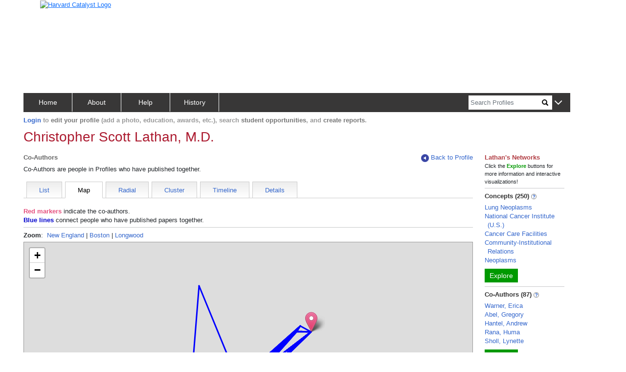

--- FILE ---
content_type: text/css
request_url: https://connects.catalyst.harvard.edu/Profiles/StaticFiles/css/coauthors/viz.css
body_size: 277
content:
/* from earlier repo */

g.radialVizNode rect {
    display:none;
    text-anchor:middle;
    fill:#8AA9E6;
    stroke-width:1;
    stroke:#000;
    cursor:pointer;
}
g.radialVizNode circle {
    fill:#AC1B30;
    stroke:#AC1B30;
    stroke-width:1;
    fill-opacity:0.3;
    cursor:pointer;
}
g.radialVizNode text {
    fill:#000;
    font-weight:normal;
    font-family:arial;
    font-size: 11px;
    text-anchor:middle;
    cursor:pointer;
}


g.radialVizNode.focus text {
    font-weight:bold;
    fill:#FFFFFF;
}
g.radialVizNode.hover text  {
    font-weight:bold;
    font-family:arial, sans-serif;
    text-anchor:middle;
    cursor:pointer;
}
g.radialVizNode.central text  {
    font-weight:bold;
}
g.radialVizNode.focus circle, g.hover circle {
    stroke-width: 3px;
}
g.radialVizNode.hover rect {
    display: inline;
}
g.radialVizNode.focus rect {
    display: inline;
    fill:#3366CC;
}





line.radialVizEdge {
    stroke: #D2AB6D;
    stroke-opacity: 0.5;
}
line.radialVizEdge.focus, line.radialVizEdge.hover {
    stroke: #668CD9;
}



line.radialVizEdge.filtered {
    stroke-opacity: 0.05;
}
line.radialVizEdge.hover.filtered, line.radialVizEdge.focus.filtered {
    opacity: 0.3;
}
g.radialVizNode.filtered {
    opacity: 0.1;
}
g.radialVizNode.hover.filtered, g.radialVizNode.focus.filtered {
    opacity: 0.5;
}

g.radialVizCircles circle {
    pointer-events: none;
    stroke: #999;
    stroke-width: 5px;
    stroke-opacity: 0.3;
    fill: none;
}

--- FILE ---
content_type: text/css
request_url: https://connects.catalyst.harvard.edu/Profiles/StaticFiles/css/coauthors/NetworkBrowser.css
body_size: 464
content:
/*

	For Radial graph
 
    Copyright (c) 2008-2015 by the President and Fellows of Harvard College. All rights reserved.  
    Profiles Research Networking Software was developed under the supervision of Griffin M Weber, MD, PhD.,
    and Harvard Catalyst: The Harvard Clinical and Translational Science Center, with support from the 
    National Center for Research Resources and Harvard University.


    Code licensed under a BSD License. 
    For details, see: LICENSE.txt 
  
*/

#clusterGraph {
	height:500px;
	overflow:hidden;
	border-bottom:1px dotted #000;
	margin-bottom:15px;
}


.node {
  stroke:#000;
  stroke-width:0.5px;
}


.link {
  stroke:#BBB;
  stroke-opacity:0.45;
}


.gnode {
	cursor:move;
	font-family:sans-serif;
	font-size:10px;
}


div.slider {
	width: 180px;
	margin-right: 14px;
	background-color: #FFF;
	height: 10px;
	position: relative;
}

div.slider div.handle {
	width: 10px;
	height: 15px;
	border: #900 1px solid;
	background-color: #FCC;
	cursor: pointer;
	position: absolute;
	top: -7px !important;
}

div.slider div.span {
	margin-top: 0px;
	border: 1px solid #666;
	background-color: #666;
}

--- FILE ---
content_type: application/javascript
request_url: https://connects.catalyst.harvard.edu/_Incapsula_Resource?SWJIYLWA=719d34d31c8e3a6e6fffd425f7e032f3&ns=1&cb=883738918
body_size: 19533
content:
var _0x86b4=['\x4f\x73\x4b\x69\x77\x37\x72\x44\x69\x52\x6b\x3d','\x77\x36\x76\x43\x6f\x4d\x4b\x56\x77\x72\x37\x44\x68\x58\x59\x41\x77\x37\x6c\x39\x77\x36\x6e\x44\x68\x33\x59\x43','\x77\x36\x37\x43\x76\x6e\x33\x43\x73\x4d\x4b\x4a\x57\x51\x3d\x3d','\x77\x71\x66\x43\x6b\x73\x4b\x70\x45\x4d\x4b\x2b\x77\x36\x51\x49\x47\x68\x54\x43\x69\x30\x76\x43\x71\x56\x31\x54\x77\x6f\x78\x69\x77\x36\x64\x30\x77\x72\x77\x46\x4d\x4d\x4f\x49\x77\x36\x4e\x50\x52\x73\x4b\x42\x77\x35\x6f\x51\x77\x70\x6c\x4e\x77\x72\x54\x43\x74\x77\x3d\x3d','\x77\x34\x7a\x43\x74\x56\x63\x74\x65\x51\x3d\x3d','\x77\x70\x6e\x44\x71\x53\x76\x44\x74\x63\x4b\x77\x5a\x63\x4f\x76\x5a\x55\x64\x68\x77\x35\x31\x4b\x54\x51\x3d\x3d','\x4d\x4d\x4b\x5a\x77\x72\x58\x43\x68\x73\x4b\x4a\x4e\x38\x4b\x54\x4c\x41\x3d\x3d','\x65\x6d\x52\x74\x58\x58\x6a\x44\x67\x58\x38\x78\x77\x37\x4c\x44\x72\x38\x4f\x76\x77\x71\x49\x69\x44\x63\x4f\x33\x49\x73\x4b\x59\x42\x73\x4f\x32\x65\x73\x4b\x53\x64\x73\x4f\x67\x54\x6c\x31\x50\x77\x71\x33\x43\x6a\x51\x3d\x3d','\x77\x70\x56\x7a\x77\x6f\x63\x49\x59\x41\x3d\x3d','\x53\x6e\x64\x45\x77\x6f\x4d\x6e\x77\x72\x50\x43\x6e\x38\x4f\x73\x59\x33\x51\x44\x45\x4d\x4f\x6c\x77\x71\x34\x6c\x77\x71\x6a\x43\x6e\x6b\x5a\x43\x4e\x6e\x56\x42\x77\x36\x54\x44\x68\x32\x58\x43\x6a\x48\x58\x44\x76\x63\x4b\x6a\x77\x6f\x6c\x51\x77\x35\x70\x4d\x77\x70\x56\x78\x49\x30\x33\x43\x71\x41\x4c\x44\x75\x77\x3d\x3d','\x47\x38\x4b\x35\x77\x70\x37\x43\x70\x41\x3d\x3d','\x44\x73\x4b\x4a\x65\x6b\x4d\x3d','\x4d\x6d\x30\x74\x53\x51\x3d\x3d','\x54\x32\x39\x4d','\x47\x57\x66\x44\x6a\x67\x3d\x3d','\x77\x72\x4d\x47\x77\x37\x50\x44\x6a\x51\x6a\x43\x69\x47\x76\x43\x6e\x73\x4b\x6d\x77\x72\x46\x33','\x50\x43\x37\x43\x74\x73\x4b\x65\x53\x41\x3d\x3d','\x52\x4d\x4f\x76\x77\x36\x38\x78\x52\x73\x4b\x32\x4d\x38\x4f\x76','\x77\x70\x33\x44\x6d\x54\x63\x3d','\x77\x36\x44\x43\x6f\x33\x72\x43\x75\x4d\x4b\x52\x57\x63\x4f\x49\x77\x37\x6a\x43\x6c\x73\x4f\x2b\x77\x35\x74\x48\x77\x72\x45\x3d','\x43\x78\x58\x43\x68\x67\x3d\x3d','\x4d\x38\x4b\x48\x77\x72\x63\x3d','\x45\x38\x4f\x59\x77\x72\x55\x3d','\x77\x71\x7a\x43\x6a\x6c\x62\x43\x74\x38\x4b\x47\x58\x63\x4f\x39\x77\x36\x66\x43\x68\x73\x4f\x2f\x77\x35\x39\x32\x77\x70\x64\x42\x77\x6f\x46\x53\x59\x4d\x4b\x4b\x41\x38\x4f\x44\x46\x79\x7a\x44\x73\x6c\x39\x4c\x77\x6f\x50\x43\x6a\x79\x56\x55\x64\x73\x4b\x78\x4c\x31\x35\x30','\x77\x37\x4c\x43\x6f\x63\x4f\x4d\x77\x6f\x30\x3d','\x62\x31\x46\x4f\x77\x70\x5a\x2f\x77\x36\x6b\x3d','\x49\x43\x4c\x43\x73\x51\x3d\x3d','\x77\x6f\x44\x44\x74\x53\x6b\x3d','\x77\x72\x66\x44\x6e\x45\x73\x3d','\x57\x4d\x4b\x39\x65\x63\x4b\x7a','\x51\x73\x4b\x54\x77\x37\x6b\x3d','\x77\x37\x70\x38\x46\x77\x3d\x3d','\x77\x36\x52\x72\x42\x45\x6a\x44\x68\x63\x4f\x45\x57\x6c\x54\x44\x6c\x69\x46\x42\x44\x4d\x4b\x68\x5a\x56\x42\x38\x77\x36\x52\x61\x77\x6f\x4c\x44\x6c\x54\x37\x44\x6c\x38\x4f\x67\x51\x54\x4c\x43\x74\x73\x4b\x61\x77\x35\x37\x44\x73\x4d\x4b\x33\x77\x70\x66\x44\x67\x79\x35\x6f\x77\x36\x39\x4e\x44\x73\x4f\x68\x77\x71\x50\x44\x71\x38\x4f\x70\x50\x4d\x4f\x2b\x77\x71\x4c\x43\x69\x48\x46\x53\x53\x31\x58\x44\x76\x73\x4b\x71\x54\x46\x39\x59\x77\x36\x2f\x43\x71\x73\x4b\x61\x4c\x6e\x6e\x43\x76\x6e\x76\x44\x71\x38\x4f\x31\x77\x35\x67\x69','\x77\x71\x54\x44\x76\x38\x4f\x61','\x41\x38\x4b\x2f\x43\x77\x3d\x3d','\x59\x79\x2f\x43\x6e\x4d\x4b\x47\x77\x36\x59\x69\x64\x69\x6e\x44\x6b\x73\x4b\x39\x77\x34\x52\x6d\x77\x37\x49\x3d','\x77\x35\x62\x44\x6c\x4d\x4b\x4b','\x4f\x56\x44\x44\x76\x77\x3d\x3d','\x77\x37\x2f\x44\x6e\x41\x67\x3d','\x62\x38\x4b\x71\x77\x70\x33\x43\x6e\x4d\x4b\x4d\x4f\x63\x4b\x52\x4d\x6e\x48\x44\x6a\x63\x4b\x71\x77\x70\x6a\x43\x67\x4d\x4b\x64\x66\x4d\x4f\x63\x77\x6f\x34\x66\x54\x38\x4b\x38\x57\x57\x54\x43\x76\x63\x4f\x62\x4d\x63\x4f\x41\x4f\x6c\x46\x49\x4b\x73\x4f\x45\x77\x70\x6a\x44\x67\x46\x51\x3d','\x77\x70\x51\x4e\x77\x6f\x68\x54','\x77\x6f\x6a\x44\x73\x73\x4f\x6a\x77\x34\x77\x50\x4e\x44\x73\x3d','\x77\x36\x42\x48\x77\x72\x34\x3d','\x4d\x4d\x4f\x78\x42\x57\x67\x4f\x77\x71\x67\x3d','\x59\x54\x48\x44\x75\x38\x4b\x39\x77\x6f\x34\x76\x77\x70\x4c\x43\x6b\x77\x3d\x3d','\x77\x6f\x30\x58\x46\x67\x3d\x3d','\x49\x43\x58\x44\x68\x73\x4b\x4d\x56\x52\x33\x43\x6f\x77\x3d\x3d','\x77\x37\x6c\x47\x77\x72\x33\x44\x69\x45\x30\x51\x58\x63\x4b\x72\x5a\x67\x3d\x3d','\x77\x35\x6e\x43\x75\x31\x55\x72\x63\x38\x4f\x66\x43\x77\x3d\x3d','\x62\x44\x4c\x43\x6e\x67\x3d\x3d','\x4c\x73\x4b\x55\x77\x71\x4c\x43\x6d\x38\x4b\x49\x4f\x63\x4b\x56\x4c\x6e\x59\x3d','\x77\x71\x7a\x43\x6e\x63\x4b\x38\x46\x73\x4b\x39\x77\x36\x41\x70\x4a\x79\x2f\x44\x70\x6c\x48\x43\x74\x30\x68\x4f\x77\x71\x4e\x67\x77\x36\x78\x75','\x52\x44\x7a\x43\x6a\x63\x4b\x43','\x65\x30\x39\x71\x62\x63\x4f\x68\x57\x38\x4b\x47','\x58\x48\x4a\x6a\x77\x72\x5a\x56\x77\x34\x4c\x44\x73\x38\x4b\x64\x61\x55\x59\x4d\x4b\x73\x4f\x65\x77\x35\x64\x61\x77\x70\x62\x44\x75\x43\x4d\x36\x57\x30\x52\x43\x77\x6f\x50\x43\x72\x33\x6a\x43\x6d\x54\x2f\x43\x73\x4d\x4b\x32\x77\x6f\x67\x65\x77\x70\x4e\x64\x77\x70\x67\x7a\x5a\x6c\x44\x43\x6b\x52\x6e\x44\x6f\x7a\x63\x55\x77\x36\x55\x55\x44\x6c\x44\x44\x6e\x73\x4f\x72\x77\x35\x6c\x6a\x62\x79\x67\x2f\x77\x72\x31\x57\x4f\x6d\x62\x44\x76\x32\x39\x4f\x58\x6e\x45\x44\x77\x35\x51\x3d','\x4e\x73\x4b\x50\x4c\x63\x4f\x31\x65\x63\x4b\x56','\x77\x6f\x33\x44\x67\x6b\x77\x3d','\x62\x44\x31\x71\x54\x54\x63\x76\x59\x57\x42\x36\x4b\x4d\x4f\x41\x77\x71\x5a\x62\x4f\x48\x6a\x43\x6e\x4d\x4f\x52','\x77\x37\x76\x43\x76\x4d\x4b\x58\x77\x34\x5a\x6d','\x43\x51\x49\x52','\x49\x43\x4c\x44\x69\x63\x4b\x4e\x65\x77\x55\x3d','\x77\x72\x55\x63\x77\x6f\x30\x3d','\x77\x36\x76\x43\x70\x4d\x4b\x61\x77\x35\x31\x54\x77\x34\x63\x3d','\x41\x53\x33\x43\x76\x67\x3d\x3d','\x54\x45\x42\x6b','\x77\x72\x6e\x44\x6f\x6d\x55\x3d','\x77\x35\x45\x36\x44\x77\x3d\x3d','\x53\x33\x6f\x39','\x53\x38\x4b\x67\x61\x38\x4b\x70\x47\x48\x49\x3d','\x48\x4d\x4b\x70\x77\x36\x77\x3d','\x66\x73\x4b\x4c\x51\x41\x3d\x3d','\x57\x4d\x4f\x55\x77\x36\x37\x44\x69\x6d\x6a\x43\x75\x51\x3d\x3d','\x59\x7a\x58\x43\x6d\x4d\x4b\x56\x77\x35\x4d\x7a','\x77\x70\x6e\x43\x6d\x63\x4b\x6c','\x47\x6b\x76\x44\x6d\x67\x3d\x3d','\x65\x78\x31\x44','\x58\x73\x4b\x2f\x77\x35\x55\x3d','\x77\x6f\x6b\x30\x45\x56\x62\x44\x6e\x63\x4b\x76\x77\x70\x37\x43\x6f\x56\x54\x43\x71\x41\x3d\x3d','\x44\x38\x4b\x56\x64\x46\x41\x32\x77\x70\x54\x43\x73\x63\x4f\x37\x62\x4d\x4f\x6b','\x66\x6c\x68\x42\x77\x6f\x42\x52\x77\x37\x41\x3d','\x62\x42\x44\x44\x71\x41\x3d\x3d','\x59\x45\x42\x57','\x77\x72\x72\x43\x68\x4d\x4b\x2b','\x77\x35\x72\x44\x6e\x38\x4b\x4b\x43\x4d\x4f\x6f\x77\x37\x6b\x3d','\x63\x46\x39\x57\x53\x38\x4f\x4e\x77\x6f\x45\x3d','\x64\x56\x6b\x48','\x77\x71\x33\x43\x6c\x4d\x4b\x46','\x66\x38\x4f\x74\x77\x35\x73\x3d','\x64\x30\x4e\x56','\x53\x38\x4b\x67\x61\x38\x4b\x70\x47\x6d\x6c\x55\x77\x37\x68\x2b\x77\x34\x6b\x3d','\x58\x4d\x4b\x72\x54\x77\x3d\x3d','\x77\x72\x6c\x55\x77\x36\x76\x44\x6b\x52\x73\x46\x42\x38\x4b\x79\x4d\x77\x70\x61','\x64\x69\x37\x44\x74\x4d\x4b\x68\x77\x70\x63\x3d','\x63\x46\x68\x59\x55\x73\x4f\x6c\x77\x70\x41\x3d','\x77\x70\x62\x44\x70\x38\x4f\x38\x77\x35\x59\x61','\x44\x53\x51\x38\x64\x48\x63\x6a','\x48\x52\x62\x44\x6d\x38\x4f\x41\x55\x78\x2f\x43\x70\x54\x33\x44\x72\x63\x4b\x59\x52\x38\x4b\x57\x77\x70\x48\x44\x6a\x77\x3d\x3d','\x77\x72\x4c\x43\x6c\x7a\x6b\x3d','\x56\x38\x4f\x5a\x77\x36\x48\x44\x6e\x31\x33\x43\x70\x51\x3d\x3d','\x4d\x38\x4b\x41\x77\x72\x62\x43\x67\x63\x4b\x62\x4b\x67\x3d\x3d','\x77\x35\x50\x43\x75\x6c\x38\x39\x5a\x4d\x4f\x38\x43\x41\x3d\x3d','\x77\x70\x7a\x44\x6b\x33\x68\x79\x77\x37\x70\x4a','\x77\x34\x33\x43\x74\x73\x4f\x6f','\x4c\x73\x4f\x32\x44\x32\x6b\x5a\x77\x70\x41\x68','\x77\x6f\x70\x6d\x77\x6f\x55\x47\x59\x41\x67\x3d','\x5a\x31\x4a\x45\x54\x51\x3d\x3d','\x77\x35\x50\x44\x6e\x4d\x4b\x44\x77\x36\x74\x68\x4a\x77\x3d\x3d','\x77\x37\x37\x43\x73\x73\x4f\x4b\x77\x6f\x54\x44\x76\x77\x3d\x3d','\x4c\x41\x42\x63\x77\x34\x4e\x73\x77\x72\x62\x44\x69\x4d\x4f\x68\x58\x44\x31\x31\x47\x73\x4b\x67\x77\x36\x55\x74\x77\x72\x72\x43\x6e\x77\x31\x59\x50\x6d\x30\x74\x77\x71\x6a\x44\x68\x68\x4c\x43\x76\x32\x76\x43\x72\x73\x4f\x6c\x77\x70\x42\x4d','\x77\x70\x2f\x44\x71\x69\x4c\x44\x72\x73\x4b\x46','\x53\x38\x4f\x54\x77\x37\x38\x3d','\x77\x71\x72\x44\x6c\x63\x4f\x6c','\x77\x35\x77\x41\x77\x36\x37\x44\x76\x77\x55\x3d','\x77\x70\x6f\x63\x77\x6f\x6c\x56\x77\x37\x66\x44\x70\x41\x3d\x3d','\x77\x35\x2f\x44\x6a\x43\x30\x34\x48\x42\x62\x43\x68\x57\x49\x41\x77\x71\x6c\x2f\x77\x37\x77\x71\x77\x34\x76\x43\x70\x53\x48\x44\x69\x6a\x44\x43\x72\x78\x4c\x43\x69\x48\x6e\x43\x6b\x6a\x56\x51\x77\x72\x6e\x44\x75\x6d\x66\x44\x6b\x30\x72\x43\x69\x53\x6c\x45\x77\x72\x4c\x44\x6b\x38\x4b\x43\x77\x35\x6c\x4c\x62\x38\x4b\x53','\x4a\x73\x4f\x32\x77\x6f\x73\x3d','\x55\x6b\x39\x4f','\x77\x6f\x6a\x44\x68\x45\x6f\x3d','\x77\x34\x62\x43\x71\x63\x4b\x72','\x77\x35\x44\x43\x67\x73\x4b\x51','\x77\x36\x4e\x61\x4e\x67\x3d\x3d','\x77\x34\x6e\x44\x68\x4d\x4f\x48','\x77\x36\x6c\x36\x77\x70\x49\x3d','\x77\x35\x72\x43\x76\x4d\x4b\x64','\x77\x6f\x50\x44\x67\x33\x52\x6d\x77\x37\x70\x54','\x77\x35\x2f\x44\x72\x44\x68\x55\x49\x38\x4f\x77','\x77\x35\x50\x43\x6f\x7a\x4d\x65\x77\x37\x2f\x44\x70\x63\x4b\x68\x55\x41\x3d\x3d','\x4b\x53\x33\x43\x70\x51\x3d\x3d','\x77\x37\x54\x44\x71\x38\x4f\x65','\x45\x38\x4b\x63\x77\x34\x6e\x44\x69\x51\x67\x78\x77\x6f\x31\x63','\x42\x73\x4b\x53\x66\x45\x77\x3d','\x77\x34\x6e\x44\x69\x44\x67\x3d','\x77\x6f\x72\x44\x73\x53\x49\x3d','\x77\x72\x34\x34\x41\x67\x3d\x3d','\x77\x34\x2f\x44\x73\x54\x74\x56\x46\x4d\x4f\x74\x46\x73\x4f\x38\x77\x72\x54\x43\x70\x77\x3d\x3d','\x66\x6c\x68\x42\x77\x6f\x42\x54\x77\x36\x76\x44\x6b\x4d\x4b\x77\x59\x58\x67\x3d','\x77\x36\x4d\x6f\x4e\x41\x3d\x3d','\x58\x4d\x4f\x6c\x77\x35\x49\x69\x51\x4d\x4b\x33','\x77\x35\x6a\x44\x74\x67\x6c\x54\x4a\x63\x4f\x72\x48\x4d\x4f\x2b','\x4a\x63\x4f\x4d\x77\x6f\x55\x3d','\x77\x37\x78\x64\x77\x71\x72\x44\x68\x51\x3d\x3d','\x77\x6f\x4d\x54\x77\x71\x30\x3d','\x77\x72\x64\x55\x77\x6f\x41\x3d','\x4a\x69\x72\x43\x74\x4d\x4b\x4d\x57\x63\x4b\x7a','\x47\x73\x4b\x6c\x77\x70\x44\x43\x74\x7a\x70\x54\x77\x6f\x62\x43\x71\x43\x58\x44\x71\x51\x3d\x3d','\x77\x70\x73\x50\x48\x77\x3d\x3d','\x77\x35\x6b\x67\x51\x46\x6a\x43\x72\x38\x4b\x38\x77\x34\x2f\x43\x75\x43\x50\x43\x6f\x41\x45\x39\x77\x6f\x67\x37\x77\x36\x38\x3d','\x4d\x38\x4b\x46\x77\x72\x6a\x43\x6d\x38\x4b\x62','\x4c\x38\x4b\x75\x77\x37\x49\x68\x47\x68\x37\x44\x74\x63\x4f\x55\x77\x35\x56\x66\x77\x36\x42\x6b\x77\x70\x56\x58\x66\x78\x54\x43\x72\x63\x4b\x6d\x77\x37\x33\x43\x74\x41\x59\x39\x77\x72\x52\x4d\x77\x6f\x48\x43\x67\x6c\x59\x54\x77\x6f\x37\x44\x73\x63\x4b\x73\x77\x70\x30\x41\x51\x48\x38\x52\x47\x73\x4f\x69\x4e\x38\x4f\x30','\x48\x73\x4b\x4c\x4e\x38\x4f\x33','\x77\x37\x44\x43\x74\x47\x76\x43\x6a\x63\x4b\x4d\x55\x63\x4f\x6f','\x77\x37\x39\x75\x4d\x67\x3d\x3d','\x4a\x38\x4b\x51\x77\x71\x44\x43\x70\x73\x4b\x47\x4e\x63\x4b\x45','\x4d\x4d\x4f\x70\x41\x51\x3d\x3d','\x77\x71\x6a\x44\x6f\x43\x45\x3d','\x77\x70\x66\x43\x75\x54\x39\x66\x4a\x38\x4f\x72\x41\x4d\x4f\x38\x77\x6f\x62\x44\x72\x67\x3d\x3d','\x4e\x4d\x4b\x61\x77\x70\x50\x43\x76\x38\x4b\x37\x43\x38\x4b\x56\x4d\x32\x33\x44\x6a\x38\x4b\x73','\x77\x6f\x62\x44\x75\x4d\x4f\x2f\x77\x35\x51\x48\x4e\x67\x3d\x3d','\x77\x36\x48\x44\x76\x63\x4b\x34','\x56\x73\x4f\x79\x77\x37\x6b\x3d','\x77\x34\x6a\x44\x6e\x73\x4b\x70','\x50\x55\x58\x44\x6d\x41\x3d\x3d','\x56\x38\x4f\x64\x5a\x55\x4d\x42\x77\x70\x50\x44\x71\x4d\x4b\x78','\x77\x36\x6f\x5a\x46\x41\x3d\x3d','\x77\x36\x62\x43\x6c\x63\x4b\x42','\x4b\x38\x4f\x39\x42\x57\x73\x56\x77\x72\x63\x3d','\x57\x58\x41\x46','\x77\x71\x6a\x44\x6b\x6b\x6f\x3d','\x77\x36\x51\x49\x77\x37\x45\x3d','\x77\x36\x54\x43\x71\x63\x4b\x56\x77\x34\x68\x6d\x77\x35\x73\x3d','\x77\x36\x67\x71\x49\x67\x3d\x3d','\x77\x6f\x6a\x43\x6a\x52\x4d\x3d','\x66\x6c\x39\x4f\x77\x6f\x46\x6b\x77\x37\x62\x44\x67\x63\x4b\x32\x56\x47\x4d\x31','\x4c\x6b\x66\x44\x76\x67\x52\x34\x4c\x73\x4b\x47\x54\x41\x3d\x3d','\x55\x38\x4f\x76\x77\x35\x49\x32\x51\x4d\x4b\x74\x4b\x4d\x4f\x72\x77\x34\x6b\x58\x64\x51\x3d\x3d','\x43\x4d\x4b\x59\x64\x31\x63\x53\x77\x70\x7a\x43\x73\x4d\x4f\x73','\x51\x4d\x4f\x6e\x77\x35\x63\x3d','\x66\x6b\x49\x6d','\x77\x71\x6b\x6f\x4a\x67\x3d\x3d','\x46\x63\x4b\x35\x77\x72\x49\x3d','\x65\x6c\x6f\x58\x77\x71\x63\x3d','\x77\x35\x6a\x43\x70\x63\x4f\x4d\x77\x72\x48\x44\x72\x38\x4f\x4f\x62\x41\x3d\x3d','\x63\x73\x4f\x62\x77\x6f\x77\x3d','\x54\x4d\x4b\x78\x77\x34\x44\x43\x75\x55\x31\x41\x77\x35\x4c\x43\x73\x56\x66\x44\x6f\x51\x6a\x43\x71\x63\x4f\x74','\x4f\x54\x2f\x43\x74\x73\x4b\x43\x57\x51\x3d\x3d','\x77\x72\x72\x43\x68\x73\x4b\x39\x43\x73\x4b\x74\x77\x37\x63\x3d','\x44\x30\x38\x43\x77\x71\x76\x44\x73\x73\x4b\x49\x77\x36\x5a\x45\x77\x35\x33\x43\x75\x78\x6e\x43\x6d\x6b\x62\x43\x75\x33\x76\x43\x75\x73\x4b\x75\x42\x52\x49\x30\x64\x73\x4b\x75\x77\x71\x33\x44\x76\x38\x4b\x67\x4e\x73\x4f\x4c\x61\x51\x64\x45\x48\x63\x4b\x70\x4d\x38\x4f\x4e\x4c\x73\x4f\x77\x77\x72\x58\x43\x70\x38\x4b\x50\x77\x34\x6b\x3d','\x52\x41\x2f\x43\x6f\x51\x3d\x3d','\x51\x4d\x4b\x35\x77\x34\x37\x43\x74\x38\x4f\x4f\x57\x51\x3d\x3d','\x77\x6f\x4e\x37\x77\x6f\x49\x53\x59\x42\x4d\x3d','\x65\x54\x76\x43\x6e\x51\x3d\x3d','\x77\x37\x58\x43\x70\x63\x4f\x63','\x4e\x69\x54\x44\x6a\x4d\x4b\x61\x58\x42\x6a\x43\x71\x44\x6e\x44\x75\x51\x3d\x3d','\x77\x6f\x59\x35\x48\x6b\x50\x44\x71\x73\x4b\x6f','\x77\x36\x66\x44\x76\x42\x51\x3d','\x77\x35\x7a\x44\x74\x73\x4b\x75','\x77\x6f\x5a\x67\x4c\x30\x50\x44\x68\x77\x3d\x3d','\x63\x45\x39\x77\x58\x73\x4f\x38\x58\x67\x3d\x3d','\x77\x71\x45\x35\x50\x67\x3d\x3d','\x52\x4d\x4b\x72\x77\x70\x44\x43\x71\x51\x70\x5a','\x77\x70\x50\x43\x6f\x6a\x51\x65\x77\x36\x37\x44\x76\x67\x3d\x3d','\x64\x6e\x5a\x79','\x44\x48\x34\x39\x4c\x4d\x4f\x57\x41\x67\x3d\x3d','\x77\x34\x6e\x44\x6d\x4d\x4b\x42\x77\x37\x6c\x77','\x4e\x7a\x72\x44\x76\x41\x3d\x3d','\x61\x63\x4f\x34\x77\x36\x67\x3d','\x4d\x73\x4f\x32\x44\x32\x6b\x48\x77\x72\x59\x70\x4f\x79\x67\x3d','\x77\x37\x62\x43\x6b\x56\x55\x3d','\x4f\x38\x4b\x61\x77\x34\x59\x3d','\x77\x35\x4c\x44\x6b\x33\x52\x6c\x77\x36\x74\x64\x4e\x77\x37\x44\x70\x42\x51\x3d','\x49\x73\x4b\x67\x77\x37\x6b\x3d','\x77\x34\x44\x44\x76\x44\x52\x41\x49\x38\x4f\x71','\x77\x6f\x50\x43\x73\x63\x4b\x56','\x77\x35\x74\x74\x77\x70\x34\x4e\x65\x41\x3d\x3d','\x4c\x4d\x4f\x34\x77\x6f\x6c\x6b\x77\x37\x31\x55','\x77\x35\x49\x52\x77\x34\x6f\x3d','\x77\x35\x51\x35\x77\x36\x59\x3d','\x77\x37\x6e\x44\x76\x73\x4b\x47','\x77\x70\x6a\x44\x74\x52\x33\x44\x73\x38\x4b\x44\x61\x38\x4f\x6b\x62\x41\x3d\x3d','\x77\x71\x4c\x44\x6b\x68\x38\x31\x77\x36\x4e\x37','\x77\x37\x44\x44\x74\x4d\x4b\x45','\x77\x6f\x66\x43\x74\x31\x6f\x32\x63\x73\x4f\x63\x47\x68\x4c\x43\x71\x7a\x46\x79\x77\x35\x78\x66\x77\x37\x72\x43\x67\x63\x4b\x4d','\x55\x6c\x34\x4e\x77\x71\x58\x43\x71\x41\x77\x3d','\x77\x34\x7a\x43\x73\x6b\x6b\x3d','\x77\x37\x76\x44\x71\x4d\x4f\x4e','\x4a\x38\x4b\x32\x64\x51\x3d\x3d','\x57\x4d\x4b\x6b\x66\x38\x4b\x38\x4d\x47\x68\x76\x77\x37\x68\x48\x77\x34\x6c\x49\x77\x36\x6a\x43\x71\x4d\x4f\x53\x77\x36\x44\x43\x6d\x78\x67\x3d','\x77\x70\x2f\x44\x70\x57\x68\x62\x59\x38\x4f\x2b\x51\x73\x4f\x6c\x77\x34\x51\x3d','\x77\x36\x4c\x44\x75\x73\x4f\x41\x47\x73\x4b\x6c','\x77\x70\x58\x44\x75\x38\x4f\x6c\x77\x35\x67\x48\x50\x53\x30\x3d','\x77\x37\x4c\x43\x74\x73\x4b\x65\x77\x71\x76\x44\x73\x48\x6b\x3d','\x77\x37\x44\x43\x73\x4d\x4b\x66','\x63\x44\x48\x43\x6a\x4d\x4b\x41\x77\x37\x73\x70\x51\x41\x3d\x3d','\x77\x70\x44\x44\x75\x63\x4f\x30\x77\x35\x6f\x49\x4f\x6a\x44\x44\x74\x6d\x51\x3d','\x77\x6f\x44\x44\x76\x79\x44\x44\x6f\x4d\x4b\x46\x61\x67\x3d\x3d','\x43\x63\x4b\x68\x77\x6f\x54\x43\x6f\x68\x42\x53\x77\x72\x33\x43\x71\x42\x7a\x44\x71\x51\x66\x43\x70\x63\x4b\x33\x52\x53\x41\x53\x46\x6a\x4a\x65\x77\x34\x50\x44\x67\x6d\x44\x44\x6d\x52\x38\x48\x77\x72\x4d\x39\x42\x51\x2f\x43\x6c\x73\x4b\x42\x77\x34\x5a\x53\x77\x34\x45\x3d','\x4e\x38\x4f\x30\x48\x6d\x73\x49\x77\x72\x45\x30','\x77\x6f\x50\x44\x76\x73\x4f\x38\x77\x35\x6f\x41\x4d\x6a\x50\x44\x74\x67\x3d\x3d','\x77\x36\x33\x43\x76\x6a\x2f\x43\x76\x4d\x4b\x64\x53\x4d\x4f\x6f\x77\x37\x72\x43\x68\x38\x4f\x36\x77\x35\x46\x48','\x77\x37\x48\x43\x69\x31\x63\x3d','\x77\x34\x72\x43\x72\x73\x4f\x63\x77\x6f\x44\x44\x6f\x4d\x4f\x4b\x5a\x38\x4b\x41\x77\x37\x38\x3d','\x77\x36\x70\x42\x77\x72\x58\x44\x69\x45\x55\x59\x58\x73\x4b\x72\x49\x68\x38\x61\x48\x38\x4f\x68\x77\x6f\x51\x52\x54\x38\x4b\x58\x77\x72\x70\x57\x66\x38\x4b\x4d','\x53\x77\x74\x77','\x77\x35\x2f\x44\x71\x54\x5a\x4f\x49\x77\x3d\x3d','\x77\x36\x42\x4e\x77\x72\x66\x44\x69\x6c\x38\x52','\x4e\x4d\x4f\x6f\x42\x32\x55\x56','\x77\x6f\x2f\x43\x71\x43\x6f\x3d','\x61\x58\x77\x6f','\x77\x37\x6a\x44\x70\x4d\x4f\x49\x46\x73\x4b\x70\x45\x38\x4b\x2b','\x48\x4d\x4b\x49\x5a\x6b\x6f\x3d','\x63\x4d\x4b\x73\x66\x67\x3d\x3d','\x77\x35\x62\x43\x73\x56\x55\x2f\x61\x4d\x4f\x62','\x63\x56\x56\x4f\x77\x70\x56\x6b\x77\x36\x77\x3d','\x77\x71\x39\x47\x77\x72\x73\x3d','\x77\x37\x6a\x43\x6f\x4d\x4b\x4f\x77\x34\x68\x37\x77\x35\x33\x43\x67\x42\x46\x51\x77\x70\x51\x75','\x77\x36\x72\x43\x76\x33\x76\x43\x76\x4d\x4b\x64\x63\x38\x4f\x72','\x66\x31\x4a\x5a\x58\x73\x4f\x34\x77\x70\x30\x3d','\x77\x37\x58\x43\x74\x32\x30\x3d','\x62\x45\x5a\x72\x58\x73\x4f\x68\x57\x4d\x4b\x38\x52\x38\x4f\x77\x5a\x4d\x4b\x46\x65\x57\x68\x45\x77\x71\x72\x44\x6d\x4d\x4b\x6b\x45\x6d\x56\x5a\x50\x63\x4f\x33\x77\x72\x4e\x52\x77\x37\x50\x43\x72\x78\x62\x44\x75\x38\x4b\x77\x5a\x44\x37\x43\x69\x46\x73\x6d\x63\x4d\x4f\x58','\x54\x6c\x63\x57\x77\x71\x58\x43\x74\x51\x72\x44\x73\x77\x3d\x3d','\x77\x37\x45\x58\x77\x37\x4c\x44\x75\x51\x6a\x43\x6b\x67\x3d\x3d','\x4e\x73\x4b\x62\x77\x36\x45\x3d','\x53\x73\x4f\x59\x77\x34\x73\x3d','\x77\x6f\x48\x44\x6c\x43\x63\x3d','\x58\x4d\x4b\x77\x77\x35\x58\x43\x74\x38\x4f\x54\x58\x38\x4f\x33\x77\x6f\x54\x43\x69\x38\x4f\x49\x5a\x32\x73\x32\x42\x54\x58\x44\x68\x41\x33\x43\x6a\x78\x66\x44\x6c\x51\x59\x3d','\x63\x56\x67\x31','\x77\x36\x48\x44\x70\x73\x4f\x5a\x46\x4d\x4b\x34\x4d\x73\x4b\x48\x77\x70\x35\x51\x54\x57\x54\x44\x71\x53\x31\x33\x77\x71\x31\x45\x77\x37\x6e\x43\x72\x38\x4f\x63\x59\x63\x4f\x6d\x77\x34\x55\x74\x77\x37\x51\x64\x66\x41\x3d\x3d','\x77\x36\x50\x44\x75\x67\x77\x3d','\x77\x71\x4d\x5a\x49\x41\x3d\x3d','\x77\x6f\x59\x56\x77\x70\x4a\x56\x77\x36\x72\x44\x6f\x73\x4b\x70\x77\x36\x31\x39\x77\x70\x4c\x43\x70\x67\x3d\x3d','\x77\x35\x2f\x44\x67\x73\x4b\x46\x47\x63\x4f\x64\x77\x36\x54\x44\x6c\x38\x4f\x34','\x4b\x4d\x4b\x77\x43\x77\x3d\x3d','\x58\x42\x31\x66\x77\x37\x76\x43\x70\x73\x4f\x61\x77\x70\x6b\x45\x77\x70\x72\x44\x71\x51\x3d\x3d','\x77\x70\x38\x76\x46\x56\x62\x44\x6e\x38\x4b\x6e\x77\x70\x2f\x43\x71\x6d\x45\x3d','\x54\x42\x31\x61\x77\x36\x59\x3d','\x64\x44\x7a\x43\x6d\x38\x4b\x4c\x77\x37\x63\x7a','\x77\x70\x48\x44\x73\x73\x4f\x6a\x77\x34\x73\x3d','\x58\x48\x63\x2b\x4b\x63\x4f\x4a\x41\x67\x3d\x3d','\x49\x38\x4f\x39\x47\x47\x63\x56\x77\x72\x41\x33','\x43\x73\x4b\x46\x77\x70\x38\x3d','\x44\x73\x4f\x64\x4f\x77\x3d\x3d','\x63\x6d\x67\x6f','\x77\x35\x63\x2f\x45\x55\x72\x44\x73\x4d\x4b\x76\x77\x6f\x37\x44\x70\x48\x44\x43\x71\x6c\x63\x74\x77\x34\x38\x6d\x77\x71\x38\x44','\x77\x36\x58\x44\x70\x63\x4f\x2f\x42\x38\x4b\x6a\x4e\x63\x4b\x32\x77\x70\x77\x3d','\x77\x72\x72\x44\x68\x79\x55\x3d','\x77\x34\x68\x68\x50\x30\x58\x44\x6c\x73\x4b\x75','\x77\x34\x62\x44\x74\x6a\x4e\x4a','\x63\x31\x46\x57\x77\x70\x74\x33\x77\x36\x58\x44\x67\x4d\x4b\x36\x55\x67\x3d\x3d','\x58\x51\x42\x41\x77\x36\x48\x43\x73\x63\x4f\x4d','\x77\x6f\x4c\x44\x75\x7a\x6a\x44\x72\x73\x4b\x57\x59\x38\x4f\x2b\x5a\x45\x45\x4c\x77\x34\x70\x62\x51\x73\x4f\x59\x64\x54\x63\x3d','\x52\x73\x4f\x68\x77\x35\x41\x77\x55\x51\x3d\x3d','\x4e\x73\x4f\x34\x77\x6f\x6c\x6e\x77\x36\x5a\x4f','\x51\x73\x4b\x39\x77\x35\x62\x43\x75\x63\x4f\x64\x55\x4d\x4f\x63\x77\x6f\x37\x43\x67\x63\x4b\x53\x4f\x33\x55\x70\x61\x79\x54\x44\x68\x52\x30\x3d','\x77\x72\x2f\x43\x6b\x73\x4b\x7a\x44\x4d\x4b\x38','\x77\x37\x2f\x43\x6f\x38\x4b\x41\x77\x6f\x4c\x44\x70\x58\x77\x41','\x77\x35\x54\x43\x74\x55\x30\x78\x65\x38\x4f\x53\x47\x6c\x33\x43\x76\x47\x6c\x6a\x77\x35\x78\x66\x77\x37\x7a\x43\x6e\x4d\x4b\x48\x43\x6e\x73\x69\x41\x4d\x4f\x76\x77\x37\x30\x56\x64\x73\x4f\x5a\x77\x36\x64\x56','\x77\x36\x6a\x43\x73\x73\x4b\x63\x77\x72\x6e\x44\x6f\x51\x3d\x3d','\x4f\x73\x4b\x2b\x58\x77\x3d\x3d','\x48\x73\x4b\x66\x55\x44\x39\x35\x56\x30\x67\x3d','\x62\x6a\x7a\x43\x6a\x38\x4b\x4f\x77\x37\x55\x6d\x52\x79\x72\x44\x68\x63\x4f\x2b\x77\x35\x46\x6b\x77\x36\x64\x78\x77\x70\x6e\x44\x6f\x73\x4b\x30\x61\x67\x3d\x3d','\x4e\x73\x4f\x38\x77\x6f\x74\x32\x77\x36\x77\x3d','\x53\x42\x52\x49\x77\x36\x62\x43\x6f\x38\x4f\x51\x77\x72\x38\x51','\x4c\x48\x6b\x6f\x53\x43\x37\x44\x6e\x44\x70\x75\x77\x37\x7a\x44\x74\x63\x4f\x6b\x77\x37\x63\x38\x57\x4d\x4b\x30\x4e\x38\x4f\x63\x48\x38\x4b\x78','\x77\x70\x50\x44\x74\x73\x4f\x38\x77\x34\x6f\x4c','\x77\x36\x6e\x43\x74\x73\x4b\x53\x77\x71\x6a\x44\x74\x6e\x67\x54\x77\x37\x4a\x37','\x77\x70\x58\x44\x75\x38\x4f\x78\x77\x34\x73\x49\x50\x43\x7a\x44\x76\x67\x3d\x3d','\x4c\x79\x30\x75\x56\x6d\x59\x39\x44\x6e\x6b\x32\x49\x4d\x4b\x58\x77\x72\x51\x61\x4c\x53\x44\x43\x6a\x73\x4b\x55','\x77\x71\x54\x44\x74\x4d\x4f\x6b\x77\x35\x59\x59\x4e\x67\x62\x44\x6e\x47\x4c\x44\x6c\x45\x52\x76\x77\x36\x63\x3d','\x64\x6b\x39\x65\x53\x73\x4f\x34\x77\x6f\x59\x3d','\x50\x55\x66\x44\x76\x68\x70\x32\x50\x63\x4b\x32\x62\x4d\x4f\x4d','\x77\x35\x2f\x43\x72\x46\x49\x72\x61\x4d\x4f\x41','\x46\x54\x2f\x43\x73\x73\x4b\x4b\x51\x38\x4b\x76\x77\x6f\x7a\x44\x6f\x67\x3d\x3d','\x4f\x6a\x6b\x79\x51\x6e\x73\x67','\x5a\x6a\x2f\x44\x74\x4d\x4b\x6b\x77\x72\x4d\x69\x77\x70\x33\x43\x69\x58\x6e\x43\x6c\x68\x38\x3d','\x59\x43\x62\x44\x73\x63\x4b\x37\x77\x70\x63\x35','\x77\x36\x76\x43\x70\x4d\x4b\x4a\x77\x34\x42\x2f\x77\x35\x59\x3d','\x4b\x63\x4b\x37\x77\x37\x2f\x44\x6a\x77\x67\x76','\x77\x72\x44\x43\x6b\x73\x4b\x78\x48\x63\x4b\x38\x77\x37\x30\x3d','\x4a\x63\x4f\x6c\x77\x6f\x35\x77\x77\x37\x31\x50','\x77\x34\x50\x44\x71\x54\x39\x56\x4e\x67\x3d\x3d','\x77\x71\x62\x43\x67\x38\x4b\x74','\x65\x45\x68\x4a\x77\x6f\x46\x6b\x77\x37\x63\x3d','\x50\x38\x4b\x69\x77\x37\x44\x44\x6e\x51\x34\x31','\x4b\x7a\x6a\x43\x76\x38\x4b\x59\x51\x73\x4b\x32\x77\x6f\x72\x44\x75\x68\x45\x3d','\x4c\x31\x72\x44\x74\x51\x4a\x72\x4f\x67\x3d\x3d','\x50\x4d\x4b\x32\x77\x37\x44\x44\x6d\x68\x55\x79\x77\x72\x39\x61\x77\x71\x41\x58\x4a\x73\x4b\x47','\x77\x37\x76\x43\x71\x38\x4b\x5a\x77\x72\x2f\x44\x73\x47\x49\x3d','\x62\x6b\x63\x79\x4b\x63\x4f\x43\x44\x32\x55\x31\x53\x73\x4b\x56\x65\x51\x3d\x3d','\x42\x77\x44\x43\x69\x41\x68\x39\x77\x72\x73\x3d','\x4a\x6e\x63\x7a\x59\x44\x7a\x44\x69\x53\x46\x73\x77\x36\x2f\x43\x72\x38\x4f\x36\x77\x37\x30\x77','\x77\x37\x63\x6e\x44\x41\x37\x44\x6c\x38\x4f\x52','\x58\x38\x4f\x54\x77\x36\x4c\x44\x75\x56\x7a\x43\x75\x55\x2f\x44\x6d\x46\x39\x56\x77\x34\x2f\x43\x6e\x38\x4f\x58\x61\x56\x7a\x43\x73\x30\x70\x5a\x77\x37\x44\x44\x76\x4d\x4b\x37\x65\x73\x4b\x41','\x57\x30\x4d\x4b\x77\x72\x48\x43\x71\x42\x63\x3d','\x57\x67\x33\x44\x76\x63\x4b\x6b\x77\x6f\x59\x6b\x77\x70\x58\x43\x6b\x6d\x44\x43\x70\x6a\x73\x41\x44\x41\x56\x6b\x4a\x6c\x56\x55\x77\x35\x38\x66\x4f\x30\x45\x3d','\x77\x35\x72\x44\x67\x63\x4b\x45\x77\x37\x39\x68\x50\x41\x3d\x3d','\x77\x35\x76\x43\x72\x38\x4f\x62\x77\x70\x44\x44\x71\x38\x4f\x47\x5a\x38\x4b\x52\x77\x72\x58\x43\x6d\x56\x54\x43\x76\x38\x4b\x47\x55\x4d\x4b\x6d\x61\x31\x46\x55\x77\x37\x41\x7a\x77\x6f\x7a\x44\x6d\x4d\x4f\x76\x77\x70\x62\x44\x74\x63\x4b\x34\x62\x52\x50\x43\x6b\x68\x49\x3d','\x50\x38\x4b\x53\x4b\x73\x4f\x68\x65\x63\x4b\x4f','\x77\x71\x44\x43\x6d\x43\x30\x63\x77\x37\x6a\x44\x73\x73\x4b\x6e\x42\x43\x70\x6c\x57\x45\x72\x43\x67\x79\x76\x44\x72\x4d\x4f\x77\x77\x72\x48\x44\x75\x4d\x4b\x45\x44\x4d\x4b\x58','\x77\x36\x66\x43\x76\x6e\x7a\x43\x72\x4d\x4b\x49\x57\x63\x4f\x6a\x77\x36\x44\x44\x6e\x63\x4b\x33\x77\x35\x31\x4e\x77\x71\x5a\x37\x77\x70\x4e\x4f\x63\x63\x4b\x53\x42\x73\x4f\x4b\x53\x51\x7a\x44\x6b\x47\x42\x70\x77\x71\x66\x43\x72\x78\x35\x77\x4b\x4d\x4f\x61\x52\x56\x59\x71\x77\x6f\x78\x58\x52\x67\x3d\x3d','\x47\x6c\x67\x48\x77\x71\x48\x43\x67\x77\x58\x44\x73\x38\x4b\x4d\x77\x35\x58\x43\x6f\x4d\x4f\x48\x77\x37\x42\x62\x77\x72\x49\x67\x59\x73\x4b\x58\x59\x42\x68\x73\x77\x37\x37\x43\x6f\x77\x48\x43\x70\x44\x34\x56\x77\x72\x54\x44\x72\x77\x3d\x3d','\x77\x70\x58\x44\x70\x63\x4f\x2f\x77\x35\x77\x4c\x49\x43\x33\x43\x76\x58\x62\x44\x6d\x31\x4e\x2f\x77\x37\x72\x44\x74\x63\x4b\x46','\x50\x43\x72\x43\x71\x4d\x4b\x59\x52\x4d\x4b\x30\x77\x6f\x30\x3d','\x65\x6c\x78\x50\x77\x70\x42\x78\x77\x36\x6a\x43\x6d\x73\x4b\x6e\x52\x58\x30\x79\x44\x38\x4f\x68\x77\x37\x77\x3d','\x77\x70\x66\x44\x73\x73\x4f\x68\x77\x34\x6f\x48\x49\x54\x73\x3d','\x77\x34\x76\x44\x74\x54\x56\x46\x4e\x73\x4f\x75\x58\x4d\x4f\x70\x77\x6f\x66\x43\x76\x4d\x4b\x50\x54\x58\x44\x43\x69\x77\x3d\x3d','\x61\x4d\x4f\x72\x77\x72\x5a\x37\x53\x46\x72\x43\x72\x51\x3d\x3d','\x44\x63\x4b\x50\x49\x63\x4f\x54\x66\x73\x4b\x4f\x77\x34\x66\x43\x74\x73\x4b\x41\x4e\x7a\x34\x3d','\x77\x37\x67\x4b\x77\x37\x58\x44\x72\x51\x6a\x43\x69\x51\x3d\x3d','\x45\x42\x33\x43\x6b\x41\x35\x67\x77\x72\x6f\x68\x57\x73\x4b\x74\x65\x38\x4b\x4e\x77\x36\x7a\x43\x73\x41\x3d\x3d','\x77\x6f\x38\x6b\x47\x56\x66\x44\x71\x73\x4b\x7a','\x77\x70\x7a\x43\x67\x4d\x4b\x55','\x4c\x55\x37\x44\x73\x78\x4e\x2b\x4a\x63\x4b\x33\x56\x73\x4f\x70\x77\x36\x54\x44\x71\x31\x76\x43\x72\x67\x50\x43\x6d\x69\x54\x43\x6e\x58\x6b\x3d','\x4b\x53\x41\x33\x52\x47\x6f\x3d','\x55\x38\x4f\x64\x77\x6f\x67\x3d','\x64\x7a\x54\x43\x6c\x38\x4b\x44\x77\x37\x30\x77\x48\x54\x48\x44\x6d\x4d\x4b\x44\x77\x35\x56\x36\x77\x36\x39\x72\x77\x70\x6a\x43\x70\x63\x4f\x76','\x52\x33\x6b\x77\x4e\x63\x4f\x41','\x63\x54\x48\x44\x69\x38\x4b\x38\x77\x70\x45\x6a\x77\x70\x4c\x43\x67\x41\x3d\x3d','\x77\x37\x4d\x54\x77\x36\x72\x44\x74\x78\x76\x43\x6d\x33\x62\x43\x6e\x38\x4b\x7a\x77\x72\x63\x39\x77\x71\x33\x44\x6a\x63\x4f\x37\x77\x34\x66\x44\x72\x79\x33\x44\x73\x51\x3d\x3d','\x53\x63\x4b\x6b\x77\x34\x6e\x43\x6f\x38\x4f\x4f\x51\x67\x3d\x3d','\x5a\x69\x37\x44\x72\x63\x4b\x4c\x77\x6f\x38\x72\x77\x6f\x2f\x43\x6c\x41\x3d\x3d','\x64\x73\x4f\x34\x77\x71\x39\x78\x53\x6b\x6a\x43\x71\x73\x4b\x43\x77\x70\x42\x47\x77\x71\x51\x75\x77\x34\x52\x2b\x4a\x51\x3d\x3d','\x64\x38\x4f\x71\x77\x72\x70\x6f\x57\x41\x3d\x3d','\x4c\x73\x4b\x55\x77\x71\x4c\x43\x6d\x38\x4b\x49\x4f\x63\x4b\x56\x4c\x6e\x62\x43\x6a\x38\x4b\x6f\x77\x71\x6a\x43\x76\x4d\x4b\x57\x61\x73\x4f\x51\x77\x6f\x38\x45\x51\x38\x4b\x33','\x77\x6f\x56\x73\x77\x6f\x55\x50\x63\x51\x50\x44\x6f\x4d\x4b\x52\x77\x70\x4c\x44\x6a\x51\x3d\x3d','\x44\x42\x6e\x43\x6c\x78\x4a\x75\x77\x71\x6b\x77\x48\x63\x4f\x34\x4d\x38\x4b\x53\x77\x71\x72\x44\x74\x32\x64\x7a\x77\x37\x48\x43\x6c\x73\x4f\x6c\x77\x71\x41\x79\x77\x37\x31\x36\x62\x67\x3d\x3d','\x57\x73\x4b\x39\x77\x34\x7a\x43\x70\x63\x4f\x66','\x54\x73\x4f\x2b\x77\x72\x4d\x3d','\x77\x37\x45\x54\x77\x37\x4c\x44\x75\x51\x6e\x43\x6d\x32\x58\x43\x6c\x51\x3d\x3d','\x63\x56\x6b\x4a\x77\x71\x66\x43\x76\x78\x44\x43\x72\x73\x4b\x44\x77\x35\x72\x43\x76\x38\x4f\x59\x77\x72\x6c\x66\x77\x71\x34\x36\x61\x63\x4b\x49\x63\x56\x6b\x30\x77\x37\x48\x43\x6e\x43\x50\x43\x72\x69\x6b\x62','\x77\x6f\x76\x44\x6f\x73\x4f\x39\x77\x35\x30\x4c\x49\x52\x38\x3d','\x57\x6e\x30\x6c\x4d\x77\x3d\x3d','\x77\x71\x44\x44\x67\x68\x77\x77\x77\x37\x4a\x68\x77\x35\x6f\x3d','\x4e\x38\x4b\x63\x77\x72\x72\x43\x6c\x73\x4b\x41\x4c\x38\x4f\x50\x4c\x6e\x48\x44\x6c\x63\x4b\x75\x77\x72\x58\x43\x68\x63\x4b\x52\x61\x38\x4f\x48\x77\x70\x4e\x51\x45\x63\x4f\x70','\x4e\x48\x6b\x79\x56\x43\x77\x3d','\x77\x36\x6e\x43\x71\x4d\x4f\x79','\x4e\x63\x4b\x66\x4e\x38\x4f\x33\x66\x38\x4b\x71\x77\x34\x76\x43\x76\x38\x4b\x57\x4d\x77\x3d\x3d','\x77\x37\x74\x42\x77\x72\x66\x44\x69\x55\x51\x4f\x48\x63\x4b\x68\x64\x77\x49\x4d\x54\x63\x4f\x63\x77\x6f\x38\x63\x54\x63\x4b\x5a\x77\x71\x63\x46\x4a\x38\x4f\x59','\x4f\x4d\x4b\x62\x62\x77\x3d\x3d','\x77\x70\x44\x43\x73\x69\x34\x63\x77\x36\x6a\x44\x6e\x73\x4b\x77\x42\x44\x74\x6f\x58\x67\x3d\x3d','\x46\x52\x48\x43\x6a\x78\x39\x6d\x77\x72\x39\x71\x4a\x63\x4f\x76\x66\x38\x4b\x35\x77\x6f\x66\x44\x69\x32\x56\x6f\x77\x37\x54\x43\x6c\x4d\x4f\x79\x77\x37\x52\x68\x77\x72\x31\x36\x4a\x6b\x58\x44\x70\x6d\x46\x2b\x44\x51\x3d\x3d','\x77\x71\x7a\x43\x69\x38\x4b\x32\x43\x73\x4b\x74\x77\x37\x59\x3d','\x62\x4d\x4f\x5a\x77\x36\x33\x44\x76\x32\x58\x43\x6e\x30\x58\x44\x6d\x31\x70\x45\x77\x35\x54\x43\x6d\x63\x4f\x58\x54\x58\x44\x43\x73\x6c\x42\x66\x77\x37\x72\x44\x71\x4d\x4b\x6a','\x4d\x4d\x4f\x78\x42\x57\x67\x4f\x77\x71\x68\x70\x50\x53\x50\x43\x6f\x73\x4b\x77\x77\x36\x5a\x4d\x77\x70\x42\x58\x52\x63\x4f\x72\x49\x44\x76\x44\x6e\x73\x4b\x57\x62\x38\x4b\x45\x56\x4d\x4b\x6c\x66\x4d\x4f\x74\x47\x73\x4b\x61','\x77\x70\x77\x39\x48\x46\x48\x44\x75\x77\x3d\x3d','\x49\x58\x63\x77\x55\x6a\x33\x44\x6a\x7a\x74\x69\x77\x37\x72\x43\x74\x4d\x4f\x68','\x77\x34\x76\x43\x72\x38\x4f\x72\x77\x70\x48\x44\x74\x4d\x4f\x4b\x5a\x38\x4b\x43','\x47\x4d\x4b\x46\x4c\x4d\x4f\x2b\x61\x4d\x4b\x63\x77\x34\x7a\x44\x73\x38\x4b\x57\x49\x6a\x63\x39\x4f\x7a\x66\x44\x6f\x68\x34\x51\x77\x34\x54\x43\x71\x42\x48\x43\x71\x63\x4b\x30\x53\x4d\x4b\x49\x47\x73\x4b\x33\x4f\x4d\x4f\x48\x50\x38\x4f\x32\x77\x37\x49\x39\x77\x71\x4e\x2f\x77\x35\x58\x43\x6a\x7a\x33\x43\x76\x46\x45\x62\x4d\x67\x50\x44\x73\x52\x38\x4b\x41\x63\x4f\x59\x4f\x4d\x4f\x54\x77\x36\x73\x55\x53\x73\x4f\x43\x77\x36\x50\x44\x6b\x4d\x4b\x33\x58\x73\x4f\x73\x77\x71\x72\x43\x70\x4d\x4b\x6c\x77\x36\x73\x77\x77\x6f\x66\x44\x6c\x45\x6a\x44\x6c\x38\x4f\x70\x53\x54\x76\x43\x6f\x63\x4f\x6d\x77\x35\x6e\x44\x6a\x38\x4f\x39\x65\x73\x4b\x41\x4d\x63\x4f\x41\x54\x4d\x4b\x35\x47\x63\x4b\x51\x4b\x51\x3d\x3d','\x77\x6f\x41\x59\x77\x6f\x74\x48\x77\x36\x59\x3d','\x77\x71\x49\x44\x77\x71\x67\x3d','\x77\x37\x55\x55\x41\x77\x3d\x3d','\x77\x36\x67\x63\x77\x37\x6a\x44\x75\x78\x72\x43\x6b\x32\x7a\x43\x6c\x63\x4b\x6c','\x77\x34\x6e\x44\x6e\x4d\x4b\x66\x77\x37\x39\x38\x49\x4d\x4f\x31\x77\x6f\x55\x3d','\x4d\x63\x4f\x39\x47\x58\x38\x49\x77\x72\x41\x70\x4c\x51\x3d\x3d','\x77\x37\x77\x77\x41\x52\x67\x3d','\x77\x36\x7a\x43\x6f\x38\x4b\x59\x77\x35\x70\x2f\x77\x35\x62\x43\x73\x51\x41\x47\x77\x6f\x52\x38\x77\x35\x73\x2f\x77\x70\x6e\x44\x67\x4d\x4b\x39\x61\x58\x62\x43\x6b\x4d\x4f\x50\x50\x41\x3d\x3d','\x48\x63\x4b\x69\x77\x70\x4c\x43\x73\x42\x52\x5a\x77\x6f\x7a\x43\x75\x53\x6e\x44\x73\x6c\x37\x43\x73\x41\x3d\x3d','\x4c\x7a\x6e\x43\x75\x38\x4b\x48\x41\x38\x4b\x76\x77\x6f\x7a\x44\x6e\x41\x68\x72\x41\x45\x38\x53\x77\x71\x72\x43\x73\x4d\x4f\x34\x62\x45\x66\x43\x69\x63\x4b\x77\x77\x72\x42\x64','\x77\x34\x6e\x43\x6f\x63\x4f\x55\x77\x70\x44\x44\x6f\x77\x3d\x3d','\x4e\x4d\x4f\x79\x77\x72\x52\x33\x77\x37\x74\x56\x77\x34\x31\x76','\x77\x37\x44\x43\x73\x73\x4b\x47\x77\x71\x58\x44\x6f\x33\x41\x52\x77\x37\x68\x37\x77\x6f\x50\x44\x68\x57\x30\x4e\x41\x38\x4f\x78\x77\x70\x44\x43\x6b\x63\x4b\x48\x45\x6b\x4e\x69\x77\x71\x34\x51\x77\x36\x63\x3d','\x4b\x53\x44\x43\x74\x4d\x4b\x46\x53\x4d\x4b\x34\x77\x70\x66\x44\x70\x68\x4e\x33','\x51\x32\x77\x6f','\x56\x4d\x4f\x6c\x77\x34\x6f\x73\x56\x38\x4b\x36\x43\x63\x4f\x78\x77\x34\x30\x64','\x4a\x73\x4b\x41\x77\x72\x72\x43\x6b\x63\x4b\x62\x4d\x63\x4b\x4f\x4c\x77\x3d\x3d','\x4d\x58\x73\x73\x52\x43\x7a\x44\x6b\x32\x42\x32\x77\x36\x66\x43\x76\x38\x4f\x6e\x77\x37\x6f\x3d','\x58\x73\x4b\x70\x5a\x73\x4b\x75\x50\x41\x3d\x3d','\x52\x38\x4f\x70\x77\x35\x67\x78\x58\x41\x3d\x3d','\x54\x56\x67\x52\x77\x71\x66\x43\x75\x51\x72\x43\x72\x73\x4b\x41\x77\x35\x72\x43\x72\x38\x4f\x4d\x77\x37\x6c\x63','\x4c\x4d\x4b\x4c\x4c\x38\x4f\x6e\x61\x41\x3d\x3d','\x57\x4d\x4f\x6c\x77\x35\x55\x69\x58\x4d\x4b\x72','\x77\x35\x35\x37\x50\x45\x62\x44\x69\x77\x3d\x3d','\x4a\x63\x4b\x61\x77\x72\x58\x43\x67\x73\x4b\x47\x42\x38\x4b\x33\x4a\x48\x62\x44\x69\x4d\x4b\x74\x77\x72\x37\x43\x68\x73\x4b\x51\x5a\x73\x4f\x41','\x77\x36\x33\x43\x6f\x38\x4b\x61\x77\x35\x39\x37\x77\x36\x7a\x43\x75\x67\x78\x63\x77\x71\x6c\x39\x77\x34\x34\x6c\x77\x70\x2f\x44\x67\x41\x3d\x3d','\x77\x70\x4d\x42\x77\x6f\x35\x42\x77\x37\x66\x44\x76\x77\x3d\x3d','\x4a\x63\x4f\x79\x77\x72\x42\x6d\x77\x36\x74\x2b\x77\x35\x46\x6e\x4e\x63\x4b\x53\x77\x34\x6c\x4e\x45\x78\x78\x30\x77\x35\x77\x5a\x57\x73\x4b\x64\x77\x35\x52\x4e\x44\x51\x3d\x3d','\x77\x34\x6e\x44\x6f\x54\x4e\x55\x49\x38\x4f\x78','\x77\x72\x6e\x44\x6e\x68\x38\x32\x77\x37\x68\x6b\x77\x72\x58\x44\x72\x4d\x4b\x75\x4d\x51\x58\x44\x76\x42\x5a\x75\x62\x6b\x72\x43\x67\x73\x4b\x71\x77\x71\x6f\x3d','\x48\x4d\x4b\x31\x77\x70\x6a\x43\x74\x67\x31\x50','\x77\x37\x66\x44\x73\x4d\x4b\x70\x77\x34\x68\x51\x41\x63\x4f\x45\x77\x72\x58\x44\x67\x4d\x4f\x73\x77\x37\x4d\x7a','\x4b\x63\x4f\x35\x48\x57\x55\x47\x77\x72\x34\x7a\x4d\x54\x37\x44\x6f\x73\x4b\x75\x77\x37\x74\x54\x77\x6f\x42\x67\x53\x4d\x4f\x30\x4e\x32\x62\x43\x68\x4d\x4b\x56\x57\x63\x4b\x65\x51\x63\x4b\x34\x65\x73\x4b\x33\x44\x38\x4b\x42','\x77\x71\x6a\x44\x69\x55\x41\x3d','\x58\x63\x4f\x70\x77\x35\x45\x67\x59\x4d\x4b\x6d\x4c\x63\x4f\x74\x77\x34\x34\x3d','\x49\x4d\x4b\x6d\x77\x37\x6a\x44\x6d\x77\x67\x30','\x58\x73\x4f\x68\x77\x34\x6f\x73\x55\x38\x4b\x2b\x4b\x63\x4f\x6e\x77\x34\x39\x57\x64\x38\x4f\x70\x77\x72\x51\x38\x42\x73\x4b\x66\x77\x72\x38\x4b\x64\x4d\x4b\x44\x77\x6f\x76\x44\x73\x79\x4e\x56\x56\x38\x4f\x7a\x49\x51\x3d\x3d','\x77\x36\x73\x54\x77\x37\x44\x44\x71\x78\x6b\x3d','\x50\x73\x4b\x41\x77\x35\x45\x3d','\x77\x34\x72\x43\x75\x45\x34\x2f\x64\x63\x4f\x64\x48\x51\x3d\x3d','\x4e\x58\x45\x77\x52\x53\x62\x44\x69\x6d\x42\x6d\x77\x36\x4c\x43\x74\x4d\x4f\x78\x77\x37\x4d\x79\x61\x4d\x4b\x75\x4e\x38\x4f\x5a','\x77\x35\x35\x73\x4e\x45\x58\x44\x6c\x73\x4b\x76','\x77\x35\x78\x34\x4d\x6c\x54\x44\x67\x38\x4b\x77\x77\x6f\x64\x43\x77\x71\x2f\x44\x75\x77\x3d\x3d','\x4a\x43\x37\x43\x72\x4d\x4b\x43\x53\x73\x4b\x36\x77\x70\x66\x44\x6f\x41\x34\x33\x48\x46\x49\x51\x77\x37\x44\x44\x6d\x4d\x4b\x78\x5a\x55\x7a\x43\x6b\x38\x4b\x54\x77\x71\x56\x42\x77\x37\x74\x6b\x52\x63\x4f\x7a\x55\x38\x4b\x73\x55\x67\x58\x44\x72\x52\x49\x63\x4b\x51\x34\x4b\x4c\x73\x4f\x5a\x47\x41\x3d\x3d','\x77\x36\x54\x44\x75\x63\x4f\x4a\x41\x63\x4b\x51\x4f\x38\x4b\x39\x77\x70\x56\x63\x66\x54\x6a\x44\x76\x69\x30\x3d','\x77\x36\x72\x43\x76\x73\x4b\x61\x77\x34\x46\x32\x77\x34\x41\x3d','\x77\x37\x38\x41\x77\x37\x33\x44\x73\x42\x67\x3d','\x77\x6f\x48\x44\x68\x32\x78\x6f\x77\x36\x6c\x61\x4b\x67\x2f\x44\x73\x31\x37\x43\x74\x63\x4b\x6a\x41\x30\x6b\x46\x56\x42\x70\x58\x4d\x4d\x4b\x4c\x77\x72\x6e\x43\x74\x67\x56\x4f\x49\x46\x6a\x44\x6e\x73\x4b\x39\x77\x70\x66\x43\x68\x63\x4b\x6f\x77\x6f\x45\x58\x43\x42\x35\x52\x77\x6f\x62\x44\x70\x6c\x34\x3d','\x52\x47\x73\x35\x4d\x73\x4f\x6b\x41\x48\x51\x32\x58\x38\x4b\x6a\x66\x63\x4f\x69\x77\x71\x49\x3d','\x77\x37\x50\x44\x75\x4d\x4f\x4e\x48\x63\x4b\x31\x4c\x77\x3d\x3d','\x65\x73\x4f\x72\x77\x72\x68\x32\x53\x51\x3d\x3d','\x61\x7a\x2f\x44\x72\x73\x4b\x68\x77\x6f\x51\x72\x77\x6f\x6a\x43\x69\x48\x2f\x44\x6c\x77\x63\x33\x4c\x43\x68\x33\x4a\x46\x4e\x56\x77\x35\x6b\x2f\x50\x30\x66\x43\x74\x63\x4f\x38\x46\x4d\x4b\x61\x77\x34\x6f\x35\x77\x35\x42\x76\x59\x51\x6e\x43\x6d\x53\x66\x44\x67\x33\x51\x5a\x4c\x38\x4b\x41','\x4e\x73\x4b\x55\x77\x72\x6a\x43\x68\x38\x4b\x4b','\x41\x41\x72\x43\x67\x42\x56\x74\x77\x72\x73\x3d','\x44\x4d\x4b\x42\x52\x44\x5a\x30','\x4c\x73\x4f\x38\x77\x70\x46\x71\x77\x36\x35\x64\x77\x35\x64\x6e\x4d\x4d\x4f\x50\x77\x35\x78\x54\x49\x68\x4a\x75\x77\x34\x49\x4c\x64\x63\x4f\x5a\x77\x37\x46\x42\x48\x41\x5a\x30\x77\x71\x41\x4d\x4b\x63\x4f\x66\x58\x73\x4b\x52\x4e\x73\x4f\x30\x4c\x63\x4f\x63\x77\x37\x66\x43\x68\x4d\x4f\x36\x49\x73\x4f\x66\x77\x6f\x72\x43\x6c\x4d\x4b\x45\x52\x63\x4f\x46\x58\x43\x41\x3d','\x77\x36\x62\x43\x71\x58\x62\x43\x71\x73\x4b\x52\x54\x77\x3d\x3d','\x77\x35\x7a\x44\x74\x53\x39\x41\x50\x73\x4f\x73\x41\x51\x3d\x3d','\x66\x63\x4f\x70\x77\x35\x38\x33\x57\x38\x4b\x73\x4d\x73\x4f\x75\x77\x34\x6c\x59\x51\x73\x4f\x68\x77\x71\x59\x2b\x54\x38\x4b\x68\x77\x6f\x68\x69\x4f\x4d\x4b\x32\x77\x6f\x6e\x44\x6f\x54\x42\x55\x42\x41\x3d\x3d','\x77\x70\x67\x59\x77\x70\x46\x62\x77\x36\x54\x44\x72\x63\x4b\x43\x77\x36\x64\x33\x77\x34\x6a\x44\x75\x56\x74\x4b\x4d\x73\x4f\x56','\x43\x63\x4b\x46\x66\x46\x45\x42\x77\x6f\x67\x3d','\x50\x54\x4d\x36\x52\x32\x6f\x3d','\x77\x6f\x4c\x44\x75\x7a\x6a\x44\x72\x73\x4b\x57\x59\x38\x4f\x2b\x5a\x45\x45\x4c\x77\x34\x6c\x4e\x53\x63\x4f\x4f\x57\x79\x4c\x43\x6f\x6c\x4a\x68\x77\x6f\x35\x71\x77\x34\x46\x67\x4c\x38\x4b\x56\x55\x73\x4f\x59\x77\x70\x38\x73\x77\x36\x4d\x3d'];(function(_0x265133,_0x2ae959){var _0x5abca2=function(_0xb5995b){while(--_0xb5995b){_0x265133['\x70\x75\x73\x68'](_0x265133['\x73\x68\x69\x66\x74']());}};var _0x5db40b=function(){var _0x45fb95={'\x64\x61\x74\x61':{'\x6b\x65\x79':'\x63\x6f\x6f\x6b\x69\x65','\x76\x61\x6c\x75\x65':'\x74\x69\x6d\x65\x6f\x75\x74'},'\x73\x65\x74\x43\x6f\x6f\x6b\x69\x65':function(_0x4bf67f,_0x4d842f,_0x280425,_0x1b6400){_0x1b6400=_0x1b6400||{};var _0x513164=_0x4d842f+'\x3d'+_0x280425;var _0x2b2d9b=0x0;for(var _0x2b2d9b=0x0,_0x2bb31e=_0x4bf67f['\x6c\x65\x6e\x67\x74\x68'];_0x2b2d9b<_0x2bb31e;_0x2b2d9b++){var _0x20e99d=_0x4bf67f[_0x2b2d9b];_0x513164+='\x3b\x20'+_0x20e99d;var _0x277bf4=_0x4bf67f[_0x20e99d];_0x4bf67f['\x70\x75\x73\x68'](_0x277bf4);_0x2bb31e=_0x4bf67f['\x6c\x65\x6e\x67\x74\x68'];if(_0x277bf4!==!![]){_0x513164+='\x3d'+_0x277bf4;}}_0x1b6400['\x63\x6f\x6f\x6b\x69\x65']=_0x513164;},'\x72\x65\x6d\x6f\x76\x65\x43\x6f\x6f\x6b\x69\x65':function(){return'\x64\x65\x76';},'\x67\x65\x74\x43\x6f\x6f\x6b\x69\x65':function(_0x4badbd,_0x1972cf){_0x4badbd=_0x4badbd||function(_0x78ce38){return _0x78ce38;};var _0xd8ad77=_0x4badbd(new RegExp('\x28\x3f\x3a\x5e\x7c\x3b\x20\x29'+_0x1972cf['\x72\x65\x70\x6c\x61\x63\x65'](/([.$?*|{}()[]\/+^])/g,'\x24\x31')+'\x3d\x28\x5b\x5e\x3b\x5d\x2a\x29'));var _0x13c980=function(_0x43765d,_0x35216a){_0x43765d(++_0x35216a);};_0x13c980(_0x5abca2,_0x2ae959);return _0xd8ad77?decodeURIComponent(_0xd8ad77[0x1]):undefined;}};var _0x2787c2=function(){var _0x51b772=new RegExp('\x5c\x77\x2b\x20\x2a\x5c\x28\x5c\x29\x20\x2a\x7b\x5c\x77\x2b\x20\x2a\x5b\x27\x7c\x22\x5d\x2e\x2b\x5b\x27\x7c\x22\x5d\x3b\x3f\x20\x2a\x7d');return _0x51b772['\x74\x65\x73\x74'](_0x45fb95['\x72\x65\x6d\x6f\x76\x65\x43\x6f\x6f\x6b\x69\x65']['\x74\x6f\x53\x74\x72\x69\x6e\x67']());};_0x45fb95['\x75\x70\x64\x61\x74\x65\x43\x6f\x6f\x6b\x69\x65']=_0x2787c2;var _0x2c9851='';var _0xab981d=_0x45fb95['\x75\x70\x64\x61\x74\x65\x43\x6f\x6f\x6b\x69\x65']();if(!_0xab981d){_0x45fb95['\x73\x65\x74\x43\x6f\x6f\x6b\x69\x65'](['\x2a'],'\x63\x6f\x75\x6e\x74\x65\x72',0x1);}else if(_0xab981d){_0x2c9851=_0x45fb95['\x67\x65\x74\x43\x6f\x6f\x6b\x69\x65'](null,'\x63\x6f\x75\x6e\x74\x65\x72');}else{_0x45fb95['\x72\x65\x6d\x6f\x76\x65\x43\x6f\x6f\x6b\x69\x65']();}};_0x5db40b();}(_0x86b4,0x1ed));var _0x486b=function(_0x265133,_0x2ae959){_0x265133=_0x265133-0x0;var _0x5abca2=_0x86b4[_0x265133];if(_0x486b['\x69\x6e\x69\x74\x69\x61\x6c\x69\x7a\x65\x64']===undefined){(function(){var _0x17102f=function(){return this;};var _0x5db40b=_0x17102f();var _0x45fb95='\x41\x42\x43\x44\x45\x46\x47\x48\x49\x4a\x4b\x4c\x4d\x4e\x4f\x50\x51\x52\x53\x54\x55\x56\x57\x58\x59\x5a\x61\x62\x63\x64\x65\x66\x67\x68\x69\x6a\x6b\x6c\x6d\x6e\x6f\x70\x71\x72\x73\x74\x75\x76\x77\x78\x79\x7a\x30\x31\x32\x33\x34\x35\x36\x37\x38\x39\x2b\x2f\x3d';_0x5db40b['\x61\x74\x6f\x62']||(_0x5db40b['\x61\x74\x6f\x62']=function(_0x4bf67f){var _0x4d842f=String(_0x4bf67f)['\x72\x65\x70\x6c\x61\x63\x65'](/=+$/,'');for(var _0x280425=0x0,_0x1b6400,_0x513164,_0x4e011a=0x0,_0x2b2d9b='';_0x513164=_0x4d842f['\x63\x68\x61\x72\x41\x74'](_0x4e011a++);~_0x513164&&(_0x1b6400=_0x280425%0x4?_0x1b6400*0x40+_0x513164:_0x513164,_0x280425++%0x4)?_0x2b2d9b+=String['\x66\x72\x6f\x6d\x43\x68\x61\x72\x43\x6f\x64\x65'](0xff&_0x1b6400>>(-0x2*_0x280425&0x6)):0x0){_0x513164=_0x45fb95['\x69\x6e\x64\x65\x78\x4f\x66'](_0x513164);}return _0x2b2d9b;});}());var _0x2bb31e=function(_0x20e99d,_0x277bf4){var _0x4badbd=[],_0x1972cf=0x0,_0x78ce38,_0xd8ad77='',_0x13c980='';_0x20e99d=atob(_0x20e99d);for(var _0x43765d=0x0,_0x35216a=_0x20e99d['\x6c\x65\x6e\x67\x74\x68'];_0x43765d<_0x35216a;_0x43765d++){_0x13c980+='\x25'+('\x30\x30'+_0x20e99d['\x63\x68\x61\x72\x43\x6f\x64\x65\x41\x74'](_0x43765d)['\x74\x6f\x53\x74\x72\x69\x6e\x67'](0x10))['\x73\x6c\x69\x63\x65'](-0x2);}_0x20e99d=decodeURIComponent(_0x13c980);for(var _0x2787c2=0x0;_0x2787c2<0x100;_0x2787c2++){_0x4badbd[_0x2787c2]=_0x2787c2;}for(_0x2787c2=0x0;_0x2787c2<0x100;_0x2787c2++){_0x1972cf=(_0x1972cf+_0x4badbd[_0x2787c2]+_0x277bf4['\x63\x68\x61\x72\x43\x6f\x64\x65\x41\x74'](_0x2787c2%_0x277bf4['\x6c\x65\x6e\x67\x74\x68']))%0x100;_0x78ce38=_0x4badbd[_0x2787c2];_0x4badbd[_0x2787c2]=_0x4badbd[_0x1972cf];_0x4badbd[_0x1972cf]=_0x78ce38;}_0x2787c2=0x0;_0x1972cf=0x0;for(var _0x51b772=0x0;_0x51b772<_0x20e99d['\x6c\x65\x6e\x67\x74\x68'];_0x51b772++){_0x2787c2=(_0x2787c2+0x1)%0x100;_0x1972cf=(_0x1972cf+_0x4badbd[_0x2787c2])%0x100;_0x78ce38=_0x4badbd[_0x2787c2];_0x4badbd[_0x2787c2]=_0x4badbd[_0x1972cf];_0x4badbd[_0x1972cf]=_0x78ce38;_0xd8ad77+=String['\x66\x72\x6f\x6d\x43\x68\x61\x72\x43\x6f\x64\x65'](_0x20e99d['\x63\x68\x61\x72\x43\x6f\x64\x65\x41\x74'](_0x51b772)^_0x4badbd[(_0x4badbd[_0x2787c2]+_0x4badbd[_0x1972cf])%0x100]);}return _0xd8ad77;};_0x486b['\x72\x63\x34']=_0x2bb31e;_0x486b['\x64\x61\x74\x61']={};_0x486b['\x69\x6e\x69\x74\x69\x61\x6c\x69\x7a\x65\x64']=!![];}var _0x2c9851=_0x486b['\x64\x61\x74\x61'][_0x265133];if(_0x2c9851===undefined){if(_0x486b['\x6f\x6e\x63\x65']===undefined){var _0xab981d=function(_0x255d17){this['\x72\x63\x34\x42\x79\x74\x65\x73']=_0x255d17;this['\x73\x74\x61\x74\x65\x73']=[0x1,0x0,0x0];this['\x6e\x65\x77\x53\x74\x61\x74\x65']=function(){return'\x6e\x65\x77\x53\x74\x61\x74\x65';};this['\x66\x69\x72\x73\x74\x53\x74\x61\x74\x65']='\x5c\x77\x2b\x20\x2a\x5c\x28\x5c\x29\x20\x2a\x7b\x5c\x77\x2b\x20\x2a';this['\x73\x65\x63\x6f\x6e\x64\x53\x74\x61\x74\x65']='\x5b\x27\x7c\x22\x5d\x2e\x2b\x5b\x27\x7c\x22\x5d\x3b\x3f\x20\x2a\x7d';};_0xab981d['\x70\x72\x6f\x74\x6f\x74\x79\x70\x65']['\x63\x68\x65\x63\x6b\x53\x74\x61\x74\x65']=function(){var _0x4d089d=new RegExp(this['\x66\x69\x72\x73\x74\x53\x74\x61\x74\x65']+this['\x73\x65\x63\x6f\x6e\x64\x53\x74\x61\x74\x65']);return this['\x72\x75\x6e\x53\x74\x61\x74\x65'](_0x4d089d['\x74\x65\x73\x74'](this['\x6e\x65\x77\x53\x74\x61\x74\x65']['\x74\x6f\x53\x74\x72\x69\x6e\x67']())?--this['\x73\x74\x61\x74\x65\x73'][0x1]:--this['\x73\x74\x61\x74\x65\x73'][0x0]);};_0xab981d['\x70\x72\x6f\x74\x6f\x74\x79\x70\x65']['\x72\x75\x6e\x53\x74\x61\x74\x65']=function(_0x1e050d){if(!Boolean(~_0x1e050d)){return _0x1e050d;}return this['\x67\x65\x74\x53\x74\x61\x74\x65'](this['\x72\x63\x34\x42\x79\x74\x65\x73']);};_0xab981d['\x70\x72\x6f\x74\x6f\x74\x79\x70\x65']['\x67\x65\x74\x53\x74\x61\x74\x65']=function(_0x449f96){for(var _0x200645=0x0,_0x45bf16=this['\x73\x74\x61\x74\x65\x73']['\x6c\x65\x6e\x67\x74\x68'];_0x200645<_0x45bf16;_0x200645++){this['\x73\x74\x61\x74\x65\x73']['\x70\x75\x73\x68'](Math['\x72\x6f\x75\x6e\x64'](Math['\x72\x61\x6e\x64\x6f\x6d']()));_0x45bf16=this['\x73\x74\x61\x74\x65\x73']['\x6c\x65\x6e\x67\x74\x68'];}return _0x449f96(this['\x73\x74\x61\x74\x65\x73'][0x0]);};new _0xab981d(_0x486b)['\x63\x68\x65\x63\x6b\x53\x74\x61\x74\x65']();_0x486b['\x6f\x6e\x63\x65']=!![];}_0x5abca2=_0x486b['\x72\x63\x34'](_0x5abca2,_0x2ae959);_0x486b['\x64\x61\x74\x61'][_0x265133]=_0x5abca2;}else{_0x5abca2=_0x2c9851;}return _0x5abca2;};(function(){var _0x2fb1e7=function(){var _0x265133=!![];return function(_0x2ae959,_0x5abca2){var _0xb5995b=_0x265133?function(){if(_0x5abca2){var _0x52577d=_0x5abca2['\x61\x70\x70\x6c\x79'](_0x2ae959,arguments);_0x5abca2=null;return _0x52577d;}}:function(){};_0x265133=![];return _0xb5995b;};}();var _0x483039={'\x4e\x42\x48':function _0x3a5134(_0x33f583,_0x4f1336){return _0x33f583<_0x4f1336;},'\x56\x43\x4a':function _0x47841c(_0x178626,_0x355d6c){return _0x178626==_0x355d6c;},'\x43\x65\x6a':function _0x3816bb(_0x14f786,_0x3969de){return _0x14f786>>_0x3969de;},'\x4b\x62\x64':function _0x317d51(_0x5d0b46,_0x52258f){return _0x5d0b46|_0x52258f;},'\x50\x6a\x7a':function _0x359a88(_0x3546ec,_0x2aca97){return _0x3546ec<<_0x2aca97;},'\x7a\x62\x61':function _0x7a366(_0x240441,_0x345961){return _0x240441&_0x345961;},'\x50\x69\x46':function _0x13b02b(_0x52b2cc,_0x46bc5){return _0x52b2cc&_0x46bc5;},'\x72\x63\x75':function _0x28a1bc(_0x5b2aa1,_0x6ca6d9){return _0x5b2aa1&_0x6ca6d9;},'\x69\x4e\x70':function _0x504985(_0x4a9051,_0x26ceaf){return _0x4a9051<<_0x26ceaf;},'\x73\x77\x61':function _0x1999c3(_0x3ecf33,_0x3e0275){return _0x3ecf33&_0x3e0275;},'\x64\x67\x5a':function _0x2b1b29(_0x56c460,_0x446ce4){return _0x56c460<<_0x446ce4;},'\x44\x51\x54':function _0x58c973(_0x43145f,_0x32bda0){return _0x43145f&_0x32bda0;},'\x64\x74\x62':function _0xc2522(_0x50be8a,_0x11c020){return _0x50be8a>>_0x11c020;},'\x74\x63\x45':function _0x2d80cc(_0x79c476,_0x287447){return _0x79c476(_0x287447);},'\x51\x57\x6b':function _0x14a8ba(_0x2f535b,_0x3cb366){return _0x2f535b<_0x3cb366;},'\x71\x53\x6f':function _0xc2e2dd(_0x33315b){return _0x33315b();},'\x67\x4b\x66':function _0x23cf2d(_0x518e63,_0x2410d1){return _0x518e63!==_0x2410d1;},'\x6b\x52\x4e':function _0x2891af(_0x8c58c6,_0x176f2a){return _0x8c58c6+_0x176f2a;},'\x79\x7a\x6d':function _0xbca103(_0x8c1d6,_0xb5fb91){return _0x8c1d6/_0xb5fb91;},'\x7a\x75\x47':function _0x1b290f(_0x27d8e8,_0x197123){return _0x27d8e8===_0x197123;},'\x77\x4a\x49':function _0x56ba95(_0x34516c,_0x2683a9){return _0x34516c%_0x2683a9;},'\x70\x67\x6b':function _0x120e59(_0x5a620d,_0xc1d352){return _0x5a620d(_0xc1d352);},'\x4f\x5a\x7a':function _0x197d07(_0x41a8e1,_0x138da1){return _0x41a8e1(_0x138da1);},'\x43\x74\x56':function _0x16d3af(_0x4f3ca4,_0x28f6ce){return _0x4f3ca4>_0x28f6ce;},'\x55\x4c\x66':function _0x5eec2f(_0x2b91e4,_0x414d4a){return _0x2b91e4-_0x414d4a;},'\x6a\x42\x55':function _0x111936(_0x36c5b1){return _0x36c5b1();},'\x55\x73\x4b':function _0x49d388(_0x31005a,_0x5a5164){return _0x31005a(_0x5a5164);},'\x4b\x44\x51':function _0x5e824e(_0x50b68d,_0x259655){return _0x50b68d==_0x259655;},'\x56\x67\x6a':function _0x2dd346(_0x38b442,_0x1ea0ff){return _0x38b442==_0x1ea0ff;},'\x56\x68\x4a':function _0x5a3069(_0x242444,_0x15e155){return _0x242444==_0x15e155;},'\x54\x7a\x4f':function _0x46e7a7(_0x23ced1,_0x55752c){return _0x23ced1(_0x55752c);},'\x6b\x49\x44':function _0x4d7779(_0x2c16fa,_0x1f6291){return _0x2c16fa==_0x1f6291;},'\x72\x43\x47':function _0x574734(_0x1e7822,_0x50c718){return _0x1e7822==_0x50c718;},'\x53\x45\x52':function _0x52a846(_0x2dadec,_0x56bd98){return _0x2dadec+_0x56bd98;},'\x53\x6e\x46':function _0x55db1f(_0xd2aa5f,_0x40b8d0){return _0xd2aa5f<_0x40b8d0;},'\x6a\x6d\x6b':function _0x4d53c1(_0x446e2d,_0x54c955){return _0x446e2d<_0x54c955;},'\x58\x7a\x51':function _0x7dcafe(_0x512059,_0x4b0bb1){return _0x512059(_0x4b0bb1);},'\x6e\x4f\x59':function _0x25c16c(_0x597a6a,_0x5aa529){return _0x597a6a(_0x5aa529);},'\x41\x68\x4a':function _0x5e1d16(_0x35342a,_0x500207){return _0x35342a(_0x500207);},'\x59\x55\x48':function _0x22d606(_0x4afc3f,_0x8e1b72){return _0x4afc3f(_0x8e1b72);}};var _0x2b7e9b=this[_0x486b('0x0', '\x78\x26\x6f\x68')];var _0x52d748=_0x2b7e9b[_0x486b('0x1', '\x75\x4e\x76\x5d')];var _0x554d22='';var _0x2203f8='';if(_0x483039[_0x486b('0x2', '\x57\x29\x32\x70')](typeof _0x2b7e9b[_0x486b('0x3', '\x6c\x78\x58\x58')],_0x486b('0x4', '\x4f\x50\x24\x26'))){_0x554d22=_0x2b7e9b[_0x486b('0x5', '\x5e\x43\x6f\x54')];_0x2203f8=_0x554d22[_0x486b('0x6', '\x5b\x5d\x68\x43')];}var _0x4d4011=_0x2b7e9b[_0x486b('0x7', '\x72\x32\x56\x4e')];var _0x4b3a4c=_0x2b7e9b[_0x486b('0x8', '\x77\x50\x24\x38')];var _0x42a0fe=new _0x2b7e9b[_0x486b('0x9', '\x5b\x5d\x68\x43')]()[_0x486b('0xa', '\x51\x5d\x65\x68')]();var _0x1ce5f7='';function _0x8cbd2(_0x5b3707){var _0x3b7c7a=_0x486b('0xb', '\x48\x75\x51\x34');var _0x5899d2,_0x108d28,_0x4d4126;var _0x3f0f6a,_0x1e05bf,_0x5cf0a3;_0x4d4126=_0x5b3707[_0x486b('0xc', '\x30\x6c\x64\x38')];_0x108d28=0x0;_0x5899d2='';while(_0x483039[_0x486b('0xd', '\x41\x46\x75\x5a')](_0x108d28,_0x4d4126)){var _0x2dd545=_0x486b('0xe', '\x35\x5b\x31\x40')[_0x486b('0xf', '\x41\x63\x49\x29')]('\x7c'),_0x377607=0x0;while(!![]){switch(_0x2dd545[_0x377607++]){case'\x30':if(_0x483039[_0x486b('0x10', '\x35\x5b\x31\x40')](_0x108d28,_0x4d4126)){_0x5899d2+=_0x3b7c7a[_0x486b('0x11', '\x6c\x78\x58\x58')](_0x483039[_0x486b('0x12', '\x77\x6b\x36\x70')](_0x3f0f6a,0x2));_0x5899d2+=_0x3b7c7a[_0x486b('0x13', '\x41\x63\x49\x29')](_0x483039[_0x486b('0x14', '\x73\x37\x55\x4d')](_0x483039[_0x486b('0x15', '\x51\x5d\x65\x68')](_0x483039[_0x486b('0x16', '\x41\x46\x75\x5a')](_0x3f0f6a,0x3),0x4),_0x483039[_0x486b('0x17', '\x6d\x4c\x31\x47')](_0x483039[_0x486b('0x18', '\x24\x68\x63\x78')](_0x1e05bf,0xf0),0x4)));_0x5899d2+=_0x3b7c7a[_0x486b('0x19', '\x30\x21\x57\x65')](_0x483039[_0x486b('0x1a', '\x46\x4c\x6b\x4b')](_0x1e05bf&0xf,0x2));_0x5899d2+='\x3d';break;}continue;case'\x31':if(_0x483039[_0x486b('0x1b', '\x30\x21\x57\x65')](_0x108d28,_0x4d4126)){_0x5899d2+=_0x3b7c7a[_0x486b('0x1c', '\x47\x32\x48\x66')](_0x3f0f6a>>0x2);_0x5899d2+=_0x3b7c7a[_0x486b('0x1d', '\x5b\x5d\x68\x43')](_0x483039[_0x486b('0x1e', '\x77\x50\x24\x38')](_0x483039[_0x486b('0x1f', '\x52\x65\x23\x29')](_0x3f0f6a,0x3),0x4));_0x5899d2+='\x3d\x3d';break;}continue;case'\x32':_0x5899d2+=_0x3b7c7a[_0x486b('0x1c', '\x47\x32\x48\x66')](_0x483039[_0x486b('0x20', '\x67\x41\x7a\x70')](_0x3f0f6a,0x2));continue;case'\x33':_0x3f0f6a=_0x483039[_0x486b('0x21', '\x48\x30\x39\x36')](_0x5b3707[_0x486b('0x22', '\x57\x29\x32\x70')](_0x108d28++),0xff);continue;case'\x34':_0x5cf0a3=_0x5b3707[_0x486b('0x23', '\x45\x45\x79\x39')](_0x108d28++);continue;case'\x35':_0x5899d2+=_0x3b7c7a[_0x486b('0x24', '\x48\x75\x51\x34')](_0x483039[_0x486b('0x25', '\x75\x4e\x76\x5d')](_0x483039[_0x486b('0x26', '\x77\x71\x42\x5a')](_0x3f0f6a,0x3),0x4)|_0x483039[_0x486b('0x27', '\x77\x50\x24\x38')](_0x1e05bf,0xf0)>>0x4);continue;case'\x36':_0x5899d2+=_0x3b7c7a[_0x486b('0x28', '\x2a\x70\x25\x61')](_0x5cf0a3&0x3f);continue;case'\x37':_0x5899d2+=_0x3b7c7a[_0x486b('0x29', '\x77\x71\x42\x5a')](_0x483039[_0x486b('0x2a', '\x66\x38\x5a\x35')](_0x483039[_0x486b('0x2b', '\x77\x50\x24\x38')](_0x483039[_0x486b('0x2c', '\x47\x32\x48\x66')](_0x1e05bf,0xf),0x2),_0x483039[_0x486b('0x2d', '\x77\x71\x42\x5a')](_0x5cf0a3&0xc0,0x6)));continue;case'\x38':_0x1e05bf=_0x5b3707[_0x486b('0x2e', '\x30\x21\x57\x65')](_0x108d28++);continue;}break;}}return _0x5899d2;}function _0x2455c1(_0x517e6a){var _0x33abda=_0x2fb1e7(this,function(){var _0x265133=function(){return'\x64\x65\x76';},_0x2ae959=function(){return'\x77\x69\x6e\x64\x6f\x77';};var _0x38930c=function(){var _0x17102f=new RegExp('\x5c\x77\x2b\x20\x2a\x5c\x28\x5c\x29\x20\x2a\x7b\x5c\x77\x2b\x20\x2a\x5b\x27\x7c\x22\x5d\x2e\x2b\x5b\x27\x7c\x22\x5d\x3b\x3f\x20\x2a\x7d');return!_0x17102f['\x74\x65\x73\x74'](_0x265133['\x74\x6f\x53\x74\x72\x69\x6e\x67']());};var _0x5db40b=function(){var _0x45fb95=new RegExp('\x28\x5c\x5c\x5b\x78\x7c\x75\x5d\x28\x5c\x77\x29\x7b\x32\x2c\x34\x7d\x29\x2b');return _0x45fb95['\x74\x65\x73\x74'](_0x2ae959['\x74\x6f\x53\x74\x72\x69\x6e\x67']());};var _0x4bf67f=function(_0x4d842f){var _0x280425=~-0x1>>0x1+0xff%0x0;if(_0x4d842f['\x69\x6e\x64\x65\x78\x4f\x66']('\x69'===_0x280425)){_0x1b6400(_0x4d842f);}};var _0x1b6400=function(_0x513164){var _0x4e011a=~-0x4>>0x1+0xff%0x0;if(_0x513164['\x69\x6e\x64\x65\x78\x4f\x66']((!![]+'')[0x3])!==_0x4e011a){_0x4bf67f(_0x513164);}};if(!_0x38930c()){if(!_0x5db40b()){_0x4bf67f('\x69\x6e\x64\u0435\x78\x4f\x66');}else{_0x4bf67f('\x69\x6e\x64\x65\x78\x4f\x66');}}else{_0x4bf67f('\x69\x6e\x64\u0435\x78\x4f\x66');}});_0x33abda();return function(_0x16f6a5){_0x1ce5f7+=_0x16f6a5;return _0x483039[_0x486b('0x2f', '\x30\x21\x57\x65')](_0x517e6a,_0x16f6a5);};}function _0x46d50f(){var _0x1e72bd={'\x4d\x50\x63':function _0x96f068(_0x5d450a,_0x32d43c){return _0x5d450a<_0x32d43c;},'\x72\x76\x50':function _0x2c92cf(_0x3996db,_0x36e07a){return _0x3996db+_0x36e07a;}};var _0x4f3e54=_0x486b('0x30', '\x4f\x50\x24\x26')[_0x486b('0x31', '\x75\x4e\x76\x5d')]('\x7c'),_0xd051e5=0x0;while(!![]){switch(_0x4f3e54[_0xd051e5++]){case'\x30':var _0x56a8e3=_0x52d748[_0x486b('0x32', '\x77\x71\x42\x5a')][_0x486b('0x33', '\x65\x31\x26\x34')]('\x3b');continue;case'\x31':_0x33cff3();continue;case'\x32':var _0x34fcb0=new _0x2b7e9b[_0x486b('0x34', '\x35\x5b\x31\x40')](_0x486b('0x35', '\x6c\x78\x58\x58'));continue;case'\x33':return _0x567342;continue;case'\x34':for(var _0x30cfcd=0x0;_0x1e72bd[_0x486b('0x36', '\x4b\x34\x61\x42')](_0x30cfcd,_0x56a8e3[_0x486b('0x37', '\x47\x32\x48\x66')]);_0x30cfcd++){var _0x150ae8=_0x56a8e3[_0x30cfcd][_0x486b('0x38', '\x72\x32\x56\x4e')](0x0,_0x56a8e3[_0x30cfcd][_0x486b('0x39', '\x5e\x43\x6f\x54')]('\x3d'));var _0x5c976c=_0x56a8e3[_0x30cfcd][_0x486b('0x3a', '\x26\x72\x63\x69')](_0x1e72bd[_0x486b('0x3b', '\x58\x32\x28\x21')](_0x56a8e3[_0x30cfcd][_0x486b('0x3c', '\x78\x26\x6f\x68')]('\x3d'),0x1),_0x56a8e3[_0x30cfcd][_0x486b('0x3d', '\x61\x39\x42\x28')]);if(_0x34fcb0[_0x486b('0x3e', '\x77\x71\x42\x5a')](_0x150ae8)){_0x567342[_0x567342[_0x486b('0x3f', '\x28\x36\x77\x21')]]=_0x5c976c;}}continue;case'\x35':var _0x567342=new _0x2b7e9b[_0x486b('0x40', '\x58\x32\x28\x21')]();continue;}break;}}function _0x19de65(_0x405a7e){var _0x4c003b={'\x4f\x42\x75':function _0xf16e2f(_0x28891b){return _0x28891b();},'\x66\x6b\x6c':function _0x391b6e(_0x45bac1,_0x42b89e){return _0x45bac1<_0x42b89e;},'\x4e\x65\x50':function _0x50d773(_0x3b967d,_0x1c9e0f){return _0x3b967d(_0x1c9e0f);},'\x67\x62\x50':function _0x5db7e1(_0xf01a8e,_0x5ef4ed){return _0xf01a8e+_0x5ef4ed;},'\x58\x4e\x6b':function _0x2f6d25(_0x48d941,_0x4ed0b4){return _0x48d941+_0x4ed0b4;},'\x65\x52\x4b':function _0x47791f(_0x54325e,_0x287cfc,_0x8f7f4f){return _0x54325e(_0x287cfc,_0x8f7f4f);},'\x44\x6f\x6d':function _0x51c4fe(_0x4c7652,_0x1cb1a4){return _0x4c7652-_0x1cb1a4;},'\x65\x61\x72':function _0xddbf58(_0x501742,_0x369739,_0x1c635d,_0x422aaf){return _0x501742(_0x369739,_0x1c635d,_0x422aaf);},'\x65\x51\x62':function _0x35476c(_0x1e2d90){return _0x1e2d90();},'\x54\x64\x72':function _0xfcacd8(_0x88a8c2,_0x4e455c){return _0x88a8c2+_0x4e455c;},'\x71\x77\x51':function _0x2bb213(_0x2d4bce,_0x554202){return _0x2d4bce%_0x554202;},'\x75\x6a\x4a':function _0x9caa65(_0x2d9a40,_0x20fa88){return _0x2d9a40(_0x20fa88);}};var _0x1ab493=_0x486b('0x41', '\x48\x75\x51\x34')[_0x486b('0x42', '\x49\x42\x42\x73')]('\x7c'),_0x402b93=0x0;while(!![]){switch(_0x1ab493[_0x402b93++]){case'\x30':_0x86b4[_0x486b('0x43', '\x47\x32\x48\x66')]();continue;case'\x31':var _0x59032d=_0x4c003b[_0x486b('0x44', '\x65\x31\x26\x34')](_0x46d50f);continue;case'\x32':var _0x4a71f3=new _0x2b7e9b[_0x486b('0x45', '\x45\x55\x2a\x48')](_0x59032d[_0x486b('0x46', '\x77\x6b\x36\x70')]);continue;case'\x33':var _0x156545='\x1a\x64\xe6\x3e\x05\x44\x9e\x65';var _0x516417=0x6;while(--_0x516417){_0x156545=_0x156545['\x73\x75\x62\x73\x74\x72'](0x1)+_0x156545[0x0];}var _0xf0cdf6=_0x156545;var _0x96eb33=_0x156545['\x6c\x65\x6e\x67\x74\x68']-0x4;while(--_0x96eb33){_0xf0cdf6=_0xf0cdf6['\x73\x75\x62\x73\x74\x72'](0x1)+_0xf0cdf6[0x0];}var _0x201261='\xf6\xd6\xc2\x0a\x4b\x9e\x1d\x75';var _0xf74e12=_0x201261['\x73\x75\x62\x73\x74\x72'](0x0,0x6);var _0x871e1f=_0x201261['\x73\x75\x62\x73\x74\x72'](0x6);var _0xf434e3='\x0f\xa4\xcf\x14\xc6\x3c\x8d\x3b';var _0x4dafe2=0x2;var _0x171bf2=0x0;var _0xaa8b6f=[];for(var _0xf45eb7=0x0;_0xf45eb7<_0xf434e3['\x6c\x65\x6e\x67\x74\x68'];_0xf45eb7++){_0xaa8b6f['\x70\x75\x73\x68'](_0xf45eb7);}var _0x61301a=_0xaa8b6f.map(function(_0xf665e4){return (_0xaa8b6f[_0xf665e4]%_0x4dafe2)?'':_0xf434e3[_0xf665e4];})['\x6a\x6f\x69\x6e']('');var _0x6afc53=_0xaa8b6f.map(function(_0xcab960){return (_0xaa8b6f[_0xcab960]%_0x4dafe2)?_0xf434e3[_0xcab960]:'';})['\x6a\x6f\x69\x6e']('');var _0x61c1d2=[];for(var _0x5ad15f=0x0;_0x5ad15f<_0x61301a['\x6c\x65\x6e\x67\x74\x68']+_0x6afc53['\x6c\x65\x6e\x67\x74\x68'];_0x5ad15f++){_0x61c1d2['\x70\x75\x73\x68'](_0x5ad15f);}var _0xfe21e3=_0x61c1d2.map(function(_0x85e1cd){return _0x85e1cd%_0x4dafe2==_0x171bf2?_0x61301a[_0x85e1cd/_0x4dafe2]:_0x6afc53[_0x85e1cd/_0x4dafe2|_0x171bf2];})['\x6a\x6f\x69\x6e']('');var _0x5643ed=_0x486b('0x47', _0xf74e12+_0x871e1f);continue;case'\x34':for(var _0x1e2d21=0x0;_0x4c003b[_0x486b('0x48', '\x6d\x59\x62\x55')](_0x1e2d21,_0x59032d[_0x486b('0x3f', '\x28\x36\x77\x21')]);_0x1e2d21++){_0x4a71f3[_0x1e2d21]=_0x4c003b[_0x486b('0x49', '\x51\x5d\x65\x68')](_0x4a1f11,_0x4c003b[_0x486b('0x4a', '\x26\x72\x63\x69')](_0x405a7e,_0x59032d[_0x1e2d21]));}continue;case'\x35':_0x242802=_0x4c003b[_0x486b('0x4b', '\x41\x63\x49\x29')](btoa,_0x4c003b[_0x486b('0x4c', '\x41\x63\x49\x29')](_0x4c003b[_0x486b('0x4d', '\x64\x2a\x41\x72')](_0x4c003b[_0x486b('0x4e', '\x48\x4a\x38\x63')](_0x4c003b[_0x486b('0x4f', '\x4f\x50\x24\x26')](_0x486b,_0x4c003b[_0x486b('0x50', '\x64\x4b\x5b\x56')](_0x86b4[_0x486b('0x51', '\x26\x72\x63\x69')],0x1),_0x5643ed[_0x486b('0x52', '\x72\x30\x78\x38')](0x0,0x5)),_0x486b('0x53', '\x4b\x34\x61\x42'))+_0x902568,_0x486b('0x54', '\x75\x4e\x76\x5d')),_0x415bf8));continue;case'\x36':var _0x415bf8='';continue;case'\x37':_0x4c003b[_0x486b('0x55', '\x48\x4a\x38\x63')](_0x3f590e,_0x486b('0x56', '\x46\x4c\x6b\x4b'),_0x242802,0x14);continue;case'\x38':var _0x902568=_0x4a71f3[_0x486b('0x57', '\x45\x45\x79\x39')]();continue;case'\x39':_0x4c003b[_0x486b('0x58', '\x72\x30\x78\x38')](_0x33cff3);continue;case'\x31\x30':var _0x242802;continue;case'\x31\x31':for(var _0x1e2d21=0x0;_0x4c003b[_0x486b('0x59', '\x49\x42\x42\x73')](_0x1e2d21,_0x5643ed[_0x486b('0xc', '\x30\x6c\x64\x38')]);_0x1e2d21++){_0x415bf8+=_0x4c003b[_0x486b('0x5a', '\x57\x29\x32\x70')](_0x5643ed[_0x486b('0x5b', '\x72\x30\x78\x38')](_0x1e2d21),_0x902568[_0x486b('0x5c', '\x48\x75\x51\x34')](_0x4c003b[_0x486b('0x5d', '\x6d\x4c\x31\x47')](_0x1e2d21,_0x902568[_0x486b('0x5e', '\x29\x23\x28\x44')])))[_0x486b('0x5f', '\x72\x30\x78\x38')](0x10);}continue;case'\x31\x32':_0x4c003b[_0x486b('0x60', '\x6d\x59\x62\x55')](_0x33cff3);continue;case'\x31\x33':_0x86b4[_0x486b('0x61', '\x4f\x50\x24\x26')](_0x4c003b[_0x486b('0x62', '\x77\x6b\x36\x70')](btoa,_0x405a7e));continue;}break;}}function _0x4a1f11(_0xa98b6e){var _0x4b0f23=0x0;for(var _0x5570c7=0x0;_0x483039[_0x486b('0x63', '\x61\x39\x42\x28')](_0x5570c7,_0xa98b6e[_0x486b('0x64', '\x73\x37\x55\x4d')]);_0x5570c7++){_0x4b0f23+=_0xa98b6e[_0x486b('0x65', '\x28\x39\x79\x59')](_0x5570c7);}_0x483039[_0x486b('0x66', '\x57\x29\x32\x70')](_0x33cff3);return _0x4b0f23;}function _0x3f590e(_0x296b68,_0x20ac9c,_0x3b088d){var _0x1a1d77={'\x44\x7a\x6f':function _0x56d3ba(_0x2da639,_0x30cddc){return _0x2da639+_0x30cddc;},'\x77\x71\x6a':function _0x173027(_0x1dc35e,_0x23623c){return _0x1dc35e*_0x23623c;},'\x58\x4a\x53':function _0x172804(_0x588a01,_0x3abadd){return _0x588a01+_0x3abadd;},'\x66\x72\x45':function _0x50be72(_0x4d5808,_0x44c85a){return _0x4d5808+_0x44c85a;},'\x77\x67\x44':function _0x19da76(_0x3f746d,_0xbb2125){return _0x3f746d+_0xbb2125;},'\x78\x46\x71':function _0x1b877d(_0x157810,_0xfdd25d){return _0x157810<_0xfdd25d;}};var _0x3b47d5=_0x486b('0x67', '\x57\x29\x32\x70')[_0x486b('0x68', '\x72\x32\x56\x4e')]('\x7c'),_0xa67a14=0x0;while(!![]){switch(_0x3b47d5[_0xa67a14++]){case'\x30':var _0x217231=_0x486b('0x69', '\x4b\x49\x6e\x66');continue;case'\x31':var _0x171987='';continue;case'\x32':if(_0x3b088d){var _0x5d1ed2=new _0x2b7e9b[_0x486b('0x6a', '\x30\x6c\x64\x38')]();_0x5d1ed2[_0x486b('0x6b', '\x51\x58\x7a\x51')](_0x1a1d77[_0x486b('0x6c', '\x64\x2a\x41\x72')](_0x5d1ed2[_0x486b('0x6d', '\x72\x32\x56\x4e')](),_0x1a1d77[_0x486b('0x6e', '\x78\x26\x6f\x68')](_0x3b088d,0x3e8)));var _0x109fcf=_0x1a1d77[_0x486b('0x6f', '\x49\x42\x42\x73')](_0x486b('0x70', '\x72\x30\x78\x38'),_0x5d1ed2[_0x486b('0x71', '\x72\x32\x56\x4e')]());}continue;case'\x33':var _0x109fcf='';continue;case'\x34':_0x52d748[_0x486b('0x72', '\x65\x31\x26\x34')]=_0x1a1d77[_0x486b('0x73', '\x2a\x70\x25\x61')](_0x1a1d77[_0x486b('0x74', '\x29\x23\x28\x44')](_0x1a1d77[_0x486b('0x75', '\x28\x36\x77\x21')](_0x1a1d77[_0x486b('0x76', '\x52\x65\x23\x29')](_0x296b68,'\x3d'),_0x20ac9c),_0x109fcf),_0x486b('0x77', '\x45\x45\x79\x39'));continue;case'\x35':var _0x2e0cb7='';continue;case'\x36':for(var _0x5075ba=0x0;_0x1a1d77[_0x486b('0x78', '\x6d\x4c\x31\x47')](_0x5075ba,0x4);_0x5075ba++){_0x171987+=_0x217231[_0x5075ba];}continue;case'\x37':for(var _0x41745f=0x4;_0x1a1d77[_0x486b('0x79', '\x64\x4b\x5b\x56')](_0x41745f,_0x217231[_0x486b('0x7a', '\x78\x26\x6f\x68')]);_0x41745f++){_0x2e0cb7+=_0x217231[_0x41745f];}continue;}break;}}function _0x337f6d(){function _0x3d9391(_0x24fdfc){if(_0x483039[_0x486b('0x7b', '\x66\x38\x5a\x35')](_0x483039[_0x486b('0x7c', '\x41\x46\x75\x5a')]('',_0x483039[_0x486b('0x7d', '\x45\x55\x2a\x48')](_0x24fdfc,_0x24fdfc))[_0x486b('0x7e', '\x41\x63\x49\x29')],0x1)||_0x483039[_0x486b('0x7f', '\x6d\x4c\x31\x47')](_0x483039[_0x486b('0x80', '\x4b\x34\x61\x42')](_0x24fdfc,0x14),0x0)){(function(){}[_0x486b('0x81', '\x48\x75\x51\x34')](_0x486b('0x82', '\x52\x65\x23\x29'))());}else{(function(){}[_0x486b('0x83', '\x29\x23\x28\x44')](_0x486b('0x84', '\x45\x45\x79\x39'))());}return _0x483039[_0x486b('0x85', '\x29\x23\x28\x44')](_0x3d9391,++_0x24fdfc);}try{return _0x483039[_0x486b('0x86', '\x24\x68\x63\x78')](_0x3d9391,0x0);}catch(_0xc683c1){}};function _0x33cff3(){if(_0x483039[_0x486b('0x87', '\x57\x29\x32\x70')](_0x483039[_0x486b('0x88', '\x72\x32\x56\x4e')](new _0x2b7e9b[_0x486b('0x89', '\x66\x38\x5a\x35')]()[_0x486b('0x8a', '\x58\x32\x28\x21')](),_0x42a0fe),0x1f4)){_0x483039[_0x486b('0x8b', '\x4b\x49\x6e\x66')](_0x337f6d);}}function _0xc8915b(_0x169878){var _0x348596={'\x44\x52\x58':function _0x54cbc0(_0x430628,_0x48a843){return _0x430628<_0x48a843;},'\x79\x66\x64':function _0x58d631(_0xf251dc,_0x58529b){return _0xf251dc!==_0x58529b;},'\x4a\x65\x64':function _0xa4f606(_0x597f3c){return _0x597f3c();},'\x4b\x65\x4e':function _0x2b089f(_0x272f0b,_0x1df555){return _0x272f0b(_0x1df555);},'\x65\x41\x45':function _0x19bc3a(_0x42e45e,_0x303bb4){return _0x42e45e+_0x303bb4;},'\x74\x70\x54':function _0x26888a(_0x23ea94){return _0x23ea94();},'\x59\x78\x54':function _0x2873c8(_0x257cf2,_0x1b7184){return _0x257cf2===_0x1b7184;},'\x4c\x45\x6e':function _0x5ede7e(_0x2b8772,_0x4eaae7){return _0x2b8772(_0x4eaae7);},'\x77\x59\x50':function _0x1e9ed3(_0x3f7692,_0x51e6bb){return _0x3f7692+_0x51e6bb;},'\x6e\x63\x6f':function _0x5d1caf(_0x126448,_0x26bf83){return _0x126448===_0x26bf83;},'\x4a\x42\x4a':function _0x4e7c92(_0xb8281c,_0x31d4ae){return _0xb8281c(_0x31d4ae);},'\x4f\x63\x56':function _0x2bf115(_0x425e7f,_0x4cc658){return _0x425e7f(_0x4cc658);},'\x49\x4b\x7a':function _0x5f262b(_0x3ad68a,_0x524c15){return _0x3ad68a+_0x524c15;},'\x46\x47\x6b':function _0x129d92(_0x5d31aa,_0x338740){return _0x5d31aa+_0x338740;},'\x49\x43\x6f':function _0x3adc4d(_0x531567,_0x23db04){return _0x531567+_0x23db04;},'\x6a\x62\x61':function _0x50b989(_0x3567c5,_0xcc4f2d){return _0x3567c5+_0xcc4f2d;},'\x49\x45\x50':function _0x585cbd(_0x3b5162,_0x3e5440){return _0x3b5162+_0x3e5440;},'\x72\x5a\x48':function _0x48c7df(_0x1bed18,_0x29762a){return _0x1bed18===_0x29762a;},'\x73\x73\x59':function _0x2106f9(_0x132254,_0x47c7a1){return _0x132254>_0x47c7a1;},'\x58\x64\x74':function _0xd32357(_0x2d37fc,_0x1f11c1){return _0x2d37fc<_0x1f11c1;},'\x7a\x58\x77':function _0x59023d(_0x467c3c,_0xfa34e1){return _0x467c3c==_0xfa34e1;},'\x4a\x70\x4b':function _0x9d102b(_0x51b358,_0x53a1d6){return _0x51b358(_0x53a1d6);},'\x43\x70\x74':function _0x29b7a3(_0x36c039,_0xe07f33){return _0x36c039(_0xe07f33);}};var _0x416e13=_0x486b('0x8c', '\x28\x39\x79\x59')[_0x486b('0x8d', '\x73\x37\x55\x4d')]('\x7c'),_0x17de68=0x0;while(!![]){switch(_0x416e13[_0x17de68++]){case'\x30':var _0x59353d=_0x36d28e[_0x486b('0x8e', '\x77\x50\x24\x38')](0x4);continue;case'\x31':var _0x36d28e=_0x486b('0x8f', '\x67\x41\x7a\x70');continue;case'\x32':for(var _0x32c2f8=0x0;_0x348596[_0x486b('0x90', '\x5b\x5d\x68\x43')](_0x32c2f8,_0x169878[_0x486b('0x91', '\x48\x30\x39\x36')]);_0x32c2f8++){var _0x2b8823=_0x169878[_0x32c2f8][0x0];var _0x15f98d=_0x169878[_0x32c2f8][0x2];switch(_0x169878[_0x32c2f8][0x1]){case _0x486b('0x92', '\x61\x39\x42\x28'):try{if(_0x348596[_0x486b('0x93', '\x5b\x5d\x68\x43')](typeof _0x348596[_0x486b('0x94', '\x58\x32\x28\x21')](_0x15f98d),_0x486b('0x95', '\x6c\x78\x58\x58'))){_0x3208d2[_0x3208d2[_0x486b('0x96', '\x57\x29\x32\x70')]]=_0x348596[_0x486b('0x97', '\x72\x30\x78\x38')](_0x4b3a4c,_0x348596[_0x486b('0x98', '\x2a\x70\x25\x61')](_0x2b8823,_0x486b('0x99', '\x64\x2a\x41\x72')));}else{_0x3208d2[_0x3208d2[_0x486b('0x9a', '\x51\x5d\x65\x68')]]=_0x348596[_0x486b('0x9b', '\x57\x29\x32\x70')](_0x4b3a4c,_0x2b8823+_0x486b('0x9c', '\x28\x39\x79\x59'));}}catch(_0x2def7a){_0x3208d2[_0x3208d2[_0x486b('0x9d', '\x4b\x34\x61\x42')]]=_0x4b3a4c(_0x348596[_0x486b('0x9e', '\x77\x71\x42\x5a')](_0x2b8823,_0x486b('0x9f', '\x24\x68\x63\x78')));}break;case _0x486b('0xa0', '\x28\x36\x77\x21'):try{try{_0x367f70=_0x348596[_0x486b('0xa1', '\x6c\x78\x58\x58')](_0x15f98d);if(_0x348596[_0x486b('0xa2', '\x29\x23\x28\x44')](typeof _0x367f70,_0x486b('0xa3', '\x78\x26\x6f\x68'))){_0x3208d2[_0x3208d2[_0x486b('0x96', '\x57\x29\x32\x70')]]=_0x348596[_0x486b('0xa4', '\x5e\x43\x6f\x54')](_0x4b3a4c,_0x348596[_0x486b('0xa5', '\x46\x4c\x6b\x4b')](_0x2b8823,_0x486b('0xa6', '\x26\x72\x63\x69')));}else if(_0x348596[_0x486b('0xa7', '\x46\x4c\x6b\x4b')](_0x367f70,null)){_0x3208d2[_0x3208d2[_0x486b('0xa8', '\x72\x30\x78\x38')]]=_0x348596[_0x486b('0xa9', '\x77\x50\x24\x38')](_0x4b3a4c,_0x2b8823+_0x486b('0xaa', '\x61\x39\x42\x28'));}else{_0x3208d2[_0x3208d2[_0x486b('0xab', '\x6d\x59\x62\x55')]]=_0x348596[_0x486b('0xac', '\x45\x55\x2a\x48')](_0x4b3a4c,_0x348596[_0x486b('0xad', '\x45\x55\x2a\x48')](_0x348596[_0x486b('0xae', '\x28\x36\x77\x21')](_0x2b8823,'\x3d'),_0x367f70[_0x486b('0xaf', '\x49\x42\x42\x73')]()));}}catch(_0xb9ae54){_0x3208d2[_0x3208d2[_0x486b('0xb0', '\x56\x34\x48\x33')]]=_0x4b3a4c(_0x348596[_0x486b('0xb1', '\x2a\x70\x25\x61')](_0x2b8823,_0x486b('0xb2', '\x5e\x43\x6f\x54')));break;}break;}catch(_0x4f283b){_0x3208d2[_0x3208d2[_0x486b('0xb3', '\x66\x38\x5a\x35')]]=_0x348596[_0x486b('0xb4', '\x51\x58\x7a\x51')](_0x4b3a4c,_0x348596[_0x486b('0xb5', '\x48\x4a\x38\x63')](_0x348596[_0x486b('0xb6', '\x78\x33\x34\x41')](_0x2b8823,'\x3d'),_0x4f283b));}break;case _0x486b('0xb7', '\x30\x21\x57\x65'):try{var _0x29a8d5=_0x486b('0xb8', '\x72\x30\x78\x38')[_0x486b('0xb9', '\x48\x4a\x38\x63')]('\x7c'),_0x1999b4=0x0;while(!![]){switch(_0x29a8d5[_0x1999b4++]){case'\x30':for(var _0x4bca56=0x0;_0x4bca56<_0x4d4011[_0x486b('0xba', '\x65\x31\x26\x34')][_0x486b('0xbb', '\x64\x4b\x5b\x56')];_0x4bca56++){if(_0x348596[_0x486b('0xbc', '\x64\x4b\x5b\x56')](typeof _0x4d4011[_0x486b('0xbd', '\x5b\x5d\x68\x43')][_0x4bca56],_0x486b('0xbe', '\x65\x31\x26\x34'))){_0x3208d2[_0x3208d2[_0x486b('0xbf', '\x49\x42\x42\x73')]]=_0x4b3a4c(_0x486b('0xc0', '\x28\x39\x79\x59'));break;}var _0x1aff49=_0x4d4011[_0x486b('0xc1', '\x78\x26\x6f\x68')][_0x4bca56][_0x486b('0xc2', '\x65\x31\x26\x34')];var _0x3b7b77=_0x486b('0xc3', '\x51\x58\x7a\x51');if(_0x348596[_0x486b('0xc4', '\x51\x58\x7a\x51')](typeof _0x1aff49,_0x486b('0xc5', '\x58\x32\x28\x21'))){_0x3b7b77=_0x486b('0xc6', '\x4f\x50\x24\x26');}else if(_0x348596[_0x486b('0xc7', '\x67\x41\x7a\x70')](_0x1aff49[_0x486b('0xc8', '\x72\x30\x78\x38')]('\x2e')[_0x486b('0xc9', '\x4f\x50\x24\x26')],0x1)){_0x3b7b77=_0x1aff49[_0x486b('0xca', '\x78\x26\x6f\x68')]('\x2e')[_0x486b('0xcb', '\x4b\x34\x61\x42')]();}if(_0x348596[_0x486b('0xcc', '\x24\x68\x63\x78')](_0x33f3fa[_0x486b('0xcd', '\x48\x4a\x38\x63')](_0x3b7b77),0x0)){_0x33f3fa[_0x486b('0xce', '\x45\x45\x79\x39')](_0x3b7b77);}}continue;case'\x31':for(var _0x4bca56=0x0;_0x348596[_0x486b('0xcf', '\x30\x21\x57\x65')](_0x4bca56,_0x33f3fa[_0x486b('0xd0', '\x5e\x43\x6f\x54')]);_0x4bca56++){_0x3208d2[_0x3208d2[_0x486b('0xd1', '\x48\x75\x51\x34')]]=_0x4b3a4c(_0x348596[_0x486b('0xd2', '\x61\x39\x42\x28')](_0x486b('0xd3', '\x41\x63\x49\x29'),_0x33f3fa[_0x4bca56]));}continue;case'\x32':try{_0x4bca56=_0x33f3fa[_0x486b('0xd4', '\x51\x58\x7a\x51')]('\x69');}catch(_0x31c3cd){_0x3208d2[_0x3208d2[_0x486b('0xd5', '\x77\x71\x42\x5a')]]=_0x348596[_0x486b('0xd6', '\x5e\x43\x6f\x54')](_0x4b3a4c,_0x486b('0xd7', '\x51\x5d\x65\x68'));break;}continue;case'\x33':var _0x33f3fa=[];continue;case'\x34':try{var _0x22fd03=_0x4d4011[_0x486b('0xd8', '\x66\x38\x5a\x35')][_0x486b('0xd9', '\x45\x55\x2a\x48')];if(_0x348596[_0x486b('0xda', '\x46\x4c\x6b\x4b')](_0x22fd03,0x0)||_0x348596[_0x486b('0xdb', '\x29\x23\x28\x44')](_0x22fd03,null)){_0x3208d2[_0x3208d2[_0x486b('0xa8', '\x72\x30\x78\x38')]]=_0x348596[_0x486b('0xdc', '\x56\x34\x48\x33')](_0x4b3a4c,_0x486b('0xdd', '\x48\x30\x39\x36'));break;}}catch(_0x336397){_0x3208d2[_0x3208d2[_0x486b('0x9d', '\x4b\x34\x61\x42')]]=_0x348596[_0x486b('0xde', '\x66\x38\x5a\x35')](_0x4b3a4c,_0x486b('0xdf', '\x48\x4a\x38\x63'));break;}continue;}break;}}catch(_0x171a24){_0x3208d2[_0x3208d2[_0x486b('0xd1', '\x48\x75\x51\x34')]]=_0x348596[_0x486b('0xe0', '\x72\x30\x78\x38')](_0x4b3a4c,_0x348596[_0x486b('0xe1', '\x57\x29\x32\x70')](_0x486b('0xe2', '\x77\x6b\x36\x70'),_0x171a24));}break;case _0x486b('0xe3', '\x2a\x70\x25\x61'):if(_0x348596[_0x486b('0xe4', '\x30\x6c\x64\x38')](_0x2b8823,_0x486b('0xe5', '\x67\x41\x7a\x70'))){try{var _0x5126c9='';var _0x3df562=navigator[_0x486b('0xe6', '\x57\x29\x32\x70')];if(/(tablet|ipad|playbook|silk)|(android(?!.*mobi))/i[_0x486b('0xe7', '\x67\x41\x7a\x70')](_0x3df562)){_0x5126c9=_0x486b('0xe8', '\x5b\x5d\x68\x43');}else if(/Mobile|iP(hone|od|ad)|Android|BlackBerry|IEMobile|Kindle|Silk-Accelerated|(hpw|web)OS|Opera M(obi|ini)/[_0x486b('0xe9', '\x65\x31\x26\x34')](_0x3df562)){_0x5126c9=_0x486b('0xea', '\x24\x68\x63\x78');}else{_0x5126c9=_0x486b('0xeb', '\x78\x26\x6f\x68');}_0x3208d2[_0x3208d2[_0x486b('0xbb', '\x64\x4b\x5b\x56')]]=_0x348596[_0x486b('0xec', '\x72\x32\x56\x4e')](_0x4b3a4c,_0x348596[_0x486b('0xed', '\x78\x26\x6f\x68')](_0x348596[_0x486b('0xb6', '\x78\x33\x34\x41')](_0x2b8823,'\x3d'),_0x5126c9));}catch(_0x14c053){_0x3208d2[_0x3208d2[_0x486b('0x64', '\x73\x37\x55\x4d')]]=_0x348596[_0x486b('0xee', '\x24\x68\x63\x78')](_0x4b3a4c,_0x2b8823+_0x486b('0xef', '\x57\x29\x32\x70')+_0x14c053[_0x486b('0xf0', '\x48\x4a\x38\x63')]());}}break;}_0x348596[_0x486b('0xf1', '\x56\x34\x48\x33')](_0x33cff3);}continue;case'\x33':var _0x3208d2=new Array();continue;case'\x34':var _0x4c8f10=_0x36d28e[_0x486b('0xf2', '\x64\x2a\x41\x72')](0x0,0x4);continue;case'\x35':var _0x367f70='';continue;case'\x36':return _0x3208d2[_0x486b('0xf3', '\x72\x30\x78\x38')]();continue;}break;}}var _0x170569=[[_0x486b('0xf4', '\x48\x75\x51\x34'),_0x486b('0xf5', '\x67\x41\x7a\x70'),function(){return navigator;}],[_0x486b('0xf6', '\x49\x42\x42\x73'),_0x486b('0xf7', '\x29\x23\x28\x44'),function(){return navigator[_0x486b('0xf8', '\x6d\x59\x62\x55')];}],[_0x486b('0xf9', '\x48\x30\x39\x36'),_0x486b('0xfa', '\x77\x50\x24\x38'),function(){return navigator[_0x486b('0xfb', '\x64\x4b\x5b\x56')];}],[_0x486b('0xfc', '\x5e\x43\x6f\x54'),_0x486b('0xfd', '\x64\x4b\x5b\x56'),function(){return _0x483039[_0x486b('0xfe', '\x45\x45\x79\x39')](navigator[_0x486b('0xff', '\x78\x33\x34\x41')][_0x486b('0x91', '\x48\x30\x39\x36')],0x0);}],[_0x486b('0x100', '\x5b\x5d\x68\x43'),_0x486b('0x101', '\x6d\x59\x62\x55'),function(){return navigator[_0x486b('0x102', '\x67\x41\x7a\x70')];}],[_0x486b('0x103', '\x5b\x45\x68\x5b'),_0x486b('0x104', '\x65\x31\x26\x34'),function(){return navigator[_0x486b('0x105', '\x64\x4b\x5b\x56')];}],[_0x486b('0x106', '\x65\x31\x26\x34'),_0x486b('0x107', '\x35\x5b\x31\x40'),function(){}],[_0x486b('0x108', '\x65\x31\x26\x34'),_0x486b('0x109', '\x77\x71\x42\x5a'),function(){var _0x210d78=ActiveXObject;return _0x210d78;}],[_0x486b('0x10a', '\x52\x65\x23\x29'),_0x486b('0x10b', '\x5e\x43\x6f\x54'),function(){var _0x38926e=webkitURL;return _0x38926e;}],[_0x486b('0x10c', '\x73\x37\x55\x4d'),_0x486b('0x10d', '\x35\x5b\x31\x40'),function(){var _0x7c02fb=_phantom;return _0x7c02fb;}],[_0x486b('0x10e', '\x75\x4e\x76\x5d'),_0x486b('0x10f', '\x75\x4e\x76\x5d'),function(){var _0x4f2faa=callPhantom;return _0x4f2faa;}],[_0x486b('0x110', '\x41\x63\x49\x29'),_0x486b('0x111', '\x46\x4c\x6b\x4b'),function(){var _0x5ec0fb=chrome;return _0x5ec0fb;}],[_0x486b('0x112', '\x77\x50\x24\x38'),_0x486b('0x113', '\x6d\x59\x62\x55'),function(){var _0x562e9a=yandex;return _0x562e9a;}],[_0x486b('0x114', '\x72\x30\x78\x38'),_0x486b('0x10f', '\x75\x4e\x76\x5d'),function(){var _0x387563=opera;return _0x387563;}],[_0x486b('0x115', '\x77\x50\x24\x38'),_0x486b('0x116', '\x48\x75\x51\x34'),function(){var _0x115e41=opr;return _0x115e41;}],[_0x486b('0x117', '\x46\x4c\x6b\x4b'),_0x486b('0x10b', '\x5e\x43\x6f\x54'),function(){var _0x193660=safari;return _0x193660;}],[_0x486b('0x118', '\x73\x37\x55\x4d'),_0x486b('0x119', '\x52\x65\x23\x29'),function(){var _0x5e18bb=awesomium;return _0x5e18bb;}],[_0x486b('0x11a', '\x46\x4c\x6b\x4b'),_0x486b('0x11b', '\x64\x4b\x5b\x56'),function(){var _0x15799d=puffinDevice;return _0x15799d;}],[_0x486b('0x11c', '\x24\x68\x63\x78'),_0x486b('0x11d', '\x40\x55\x67\x59'),function(){var _0xaa889f=__nightmare;return _0xaa889f;}],[_0x486b('0x11e', '\x5b\x45\x68\x5b'),_0x486b('0x11f', '\x6d\x4c\x31\x47'),function(){var _0x200d69=domAutomation;return _0x200d69;}],[_0x486b('0x120', '\x47\x32\x48\x66'),_0x486b('0x121', '\x66\x38\x5a\x35'),function(){var _0x2fe444=domAutomationController;return _0x2fe444;}],[_0x486b('0x122', '\x75\x4e\x76\x5d'),_0x486b('0x123', '\x28\x36\x77\x21'),function(){var _0x4dc454=_Selenium_IDE_Recorder;return _0x4dc454;}],[_0x486b('0x124', '\x58\x32\x28\x21'),_0x486b('0x125', '\x30\x6c\x64\x38'),function(){return document[_0x486b('0x126', '\x4b\x34\x61\x42')];}],[_0x486b('0x127', '\x51\x58\x7a\x51'),_0x486b('0x92', '\x61\x39\x42\x28'),function(){return document[_0x486b('0x128', '\x66\x38\x5a\x35')];}],[_0x486b('0x129', '\x65\x31\x26\x34'),_0x486b('0x10d', '\x35\x5b\x31\x40'),function(){return process[_0x486b('0x12a', '\x73\x37\x55\x4d')];}],[_0x486b('0x12b', '\x48\x75\x51\x34'),_0x486b('0x92', '\x61\x39\x42\x28'),function(){return global[_0x486b('0x12c', '\x65\x31\x26\x34')];}],[_0x486b('0x12d', '\x72\x30\x78\x38'),_0x486b('0x11b', '\x64\x4b\x5b\x56'),function(){return global[_0x486b('0x12e', '\x4b\x49\x6e\x66')];}],[_0x486b('0x12f', '\x30\x6c\x64\x38'),_0x486b('0x130', '\x45\x55\x2a\x48'),function(){return WebAssembly;}],[_0x486b('0x131', '\x40\x55\x67\x59'),_0x486b('0x132', '\x57\x29\x32\x70'),function(){return _0x483039[_0x486b('0x133', '\x77\x50\x24\x38')](require,'\x66\x73');}],[_0x486b('0x134', '\x52\x65\x23\x29'),_0x486b('0x135', '\x35\x5b\x31\x40'),function(){return _0x483039[_0x486b('0x136', '\x4b\x49\x6e\x66')](globalThis,global);}],[_0x486b('0x137', '\x5b\x5d\x68\x43'),_0x486b('0x138', '\x24\x68\x63\x78'),function(){return window[_0x486b('0x139', '\x75\x4e\x76\x5d')]();}],[_0x486b('0x13a', '\x45\x55\x2a\x48'),_0x486b('0x13b', '\x48\x30\x39\x36'),function(){return navigator[_0x486b('0x13c', '\x75\x4e\x76\x5d')];}],[_0x486b('0x13d', '\x4b\x49\x6e\x66'),_0x486b('0x11d', '\x40\x55\x67\x59'),function(){return navigator[_0x486b('0x13e', '\x4b\x49\x6e\x66')];}],[_0x486b('0x13f', '\x72\x32\x56\x4e'),_0x486b('0x11f', '\x6d\x4c\x31\x47'),function(){return navigator[_0x486b('0x140', '\x61\x39\x42\x28')];}],[_0x486b('0x141', '\x40\x55\x67\x59'),_0x486b('0x142', '\x48\x30\x39\x36'),function(){return _0x483039[_0x486b('0x143', '\x4b\x49\x6e\x66')](navigator[_0x486b('0x144', '\x45\x55\x2a\x48')],'\x43');}],[_0x486b('0x145', '\x66\x38\x5a\x35'),_0x486b('0x142', '\x48\x30\x39\x36'),function(){window[_0x486b('0x146', '\x65\x31\x26\x34')]=Object[_0x486b('0x147', '\x24\x68\x63\x78')](window);return window[_0x486b('0x148', '\x56\x34\x48\x33')][_0x486b('0x9a', '\x51\x5d\x65\x68')];}],[_0x486b('0x149', '\x72\x32\x56\x4e'),_0x486b('0x14a', '\x5b\x45\x68\x5b'),function(){return _0x483039[_0x486b('0x14b', '\x58\x32\x28\x21')](window[_0x486b('0x14c', '\x30\x6c\x64\x38')],0x0);}],[_0x486b('0x14d', '\x4f\x50\x24\x26'),_0x486b('0x142', '\x48\x30\x39\x36'),function(){return _0x483039[_0x486b('0x14e', '\x78\x33\x34\x41')](window[_0x486b('0x14f', '\x4b\x34\x61\x42')],0x0);}],[_0x486b('0x150', '\x40\x55\x67\x59'),_0x486b('0x151', '\x77\x50\x24\x38'),function(){return window[_0x486b('0x152', '\x47\x32\x48\x66')];}],[_0x486b('0x153', '\x78\x26\x6f\x68'),_0x486b('0x154', '\x57\x29\x32\x70'),function(){return window[_0x486b('0x155', '\x5b\x45\x68\x5b')][_0x486b('0x156', '\x58\x32\x28\x21')]();}],[_0x486b('0x157', '\x30\x6c\x64\x38'),_0x486b('0x158', '\x77\x6b\x36\x70'),function(){return _0x483039[_0x486b('0x159', '\x77\x6b\x36\x70')](Boolean,_0x483039[_0x486b('0x15a', '\x6d\x4c\x31\x47')](typeof process,_0x486b('0x15b', '\x45\x55\x2a\x48'))&&process[_0x486b('0x15c', '\x28\x36\x77\x21')]&&process[_0x486b('0x15d', '\x78\x26\x6f\x68')][_0x486b('0x15e', '\x6d\x4c\x31\x47')]);}],[_0x486b('0x15f', '\x41\x63\x49\x29'),_0x486b('0x135', '\x35\x5b\x31\x40'),function(){return document[_0x486b('0x160', '\x28\x39\x79\x59')];}],[_0x486b('0x161', '\x73\x37\x55\x4d'),_0x486b('0x162', '\x58\x32\x28\x21'),function(){return eval[_0x486b('0x163', '\x6d\x59\x62\x55')]()[_0x486b('0x91', '\x48\x30\x39\x36')];}],[_0x486b('0x164', '\x64\x4b\x5b\x56'),_0x486b('0xa0', '\x28\x36\x77\x21'),function(){return navigator[_0x486b('0x165', '\x73\x37\x55\x4d')][_0x486b('0x166', '\x24\x68\x63\x78')];}],[_0x486b('0x167', '\x29\x23\x28\x44'),_0x486b('0x168', '\x72\x32\x56\x4e'),function(){return deviceType;}],[_0x486b('0x169', '\x5b\x45\x68\x5b'),_0x486b('0x16a', '\x30\x21\x57\x65'),function(){return screen[_0x486b('0x16b', '\x29\x23\x28\x44')];}],[_0x486b('0x16c', '\x66\x38\x5a\x35'),_0x486b('0x16d', '\x30\x6c\x64\x38'),function(){return screen[_0x486b('0x16e', '\x29\x23\x28\x44')];}],[_0x486b('0x16f', '\x64\x2a\x41\x72'),_0x486b('0x11b', '\x64\x4b\x5b\x56'),function(){var _0x5872fb=eoapi;return _0x5872fb;}],[_0x486b('0x170', '\x72\x32\x56\x4e'),_0x486b('0x125', '\x30\x6c\x64\x38'),function(){var _0x903428=eoapi_VerifyThis;return _0x903428;}],[_0x486b('0x171', '\x41\x63\x49\x29'),_0x486b('0x172', '\x77\x6b\x36\x70'),function(){var _0x57033a=eoapi_extInvoke;return _0x57033a;}],[_0x486b('0x173', '\x6d\x59\x62\x55'),_0x486b('0x174', '\x72\x30\x78\x38'),function(){var _0x1e40d6=eoWebBrowserDispatcher;return _0x1e40d6;}],[_0x486b('0x175', '\x56\x34\x48\x33'),_0x486b('0x176', '\x28\x39\x79\x59'),function(){return window[_0x486b('0x177', '\x28\x36\x77\x21')];}],[_0x486b('0x178', '\x78\x26\x6f\x68'),_0x486b('0xfd', '\x64\x4b\x5b\x56'),function(){return _0x483039[_0x486b('0x179', '\x41\x46\x75\x5a')](navigator[_0x486b('0x17a', '\x29\x23\x28\x44')][_0x486b('0x17b', '\x46\x4c\x6b\x4b')],0x2);}],[_0x486b('0x17c', '\x29\x23\x28\x44'),_0x486b('0x17d', '\x45\x55\x2a\x48'),function(){return _0x483039[_0x486b('0x17e', '\x46\x4c\x6b\x4b')](navigator[_0x486b('0x17f', '\x5e\x43\x6f\x54')][_0x486b('0xd9', '\x45\x55\x2a\x48')],0x2);}],[_0x486b('0x180', '\x5b\x45\x68\x5b'),_0x486b('0x181', '\x64\x2a\x41\x72'),function(){return window[_0x486b('0x182', '\x64\x2a\x41\x72')];}],[_0x486b('0x183', '\x73\x37\x55\x4d'),_0x486b('0x138', '\x24\x68\x63\x78'),function(){return navigator[_0x486b('0x184', '\x48\x4a\x38\x63')][_0x486b('0x185', '\x41\x63\x49\x29')][0x0][_0x486b('0x186', '\x45\x55\x2a\x48')];}],[_0x486b('0x187', '\x26\x72\x63\x69'),_0x486b('0xfd', '\x64\x4b\x5b\x56'),function(){return navigator[_0x486b('0x188', '\x24\x68\x63\x78')][_0x486b('0x189', '\x48\x4a\x38\x63')][0x1][_0x486b('0x18a', '\x4b\x49\x6e\x66')];}],[_0x486b('0x18b', '\x75\x4e\x76\x5d'),_0x486b('0x18c', '\x72\x32\x56\x4e'),function(){return navigator[_0x486b('0x188', '\x24\x68\x63\x78')][_0x486b('0x18d', '\x40\x55\x67\x59')][0x2][_0x486b('0x18e', '\x78\x33\x34\x41')];}],[_0x486b('0x18f', '\x6d\x59\x62\x55'),_0x486b('0x190', '\x51\x58\x7a\x51'),function(){return navigator[_0x486b('0x191', '\x72\x30\x78\x38')][_0x486b('0x192', '\x29\x23\x28\x44')];}],[_0x486b('0x193', '\x77\x6b\x36\x70'),_0x486b('0x194', '\x45\x45\x79\x39'),function(){return navigator[_0x486b('0x195', '\x35\x5b\x31\x40')];}],[_0x486b('0x196', '\x49\x42\x42\x73'),_0x486b('0x197', '\x46\x4c\x6b\x4b'),function(){return navigator[_0x486b('0x198', '\x64\x4b\x5b\x56')][_0x486b('0x199', '\x51\x58\x7a\x51')];}],[_0x486b('0x19a', '\x77\x50\x24\x38'),_0x486b('0x19b', '\x5e\x43\x6f\x54'),function(){return navigator[_0x486b('0x19c', '\x49\x42\x42\x73')][_0x486b('0x19d', '\x72\x32\x56\x4e')];}]];try{var _0x4db944=_0x486b('0x19e', '\x5b\x45\x68\x5b')[_0x486b('0x19f', '\x61\x39\x42\x28')]('\x7c'),_0x24c6d5=0x0;while(!![]){switch(_0x4db944[_0x24c6d5++]){case'\x30':var _0x1914d5=_0x486b('0x1a0', '\x48\x75\x51\x34');continue;case'\x31':_0x33cff3();continue;case'\x32':var _0x7c74f1='';continue;case'\x33':if(!_0x2b7e9b[_0x486b('0x1a1', '\x28\x39\x79\x59')])_0x2b7e9b[_0x486b('0x1a2', '\x45\x45\x79\x39')]=_0x8cbd2;continue;case'\x34':_0x170569[_0x486b('0x1a3', '\x5b\x45\x68\x5b')]([_0x483039[_0x486b('0x1a4', '\x51\x5d\x65\x68')](_0x483039[_0x486b('0x1a5', '\x52\x65\x23\x29')]('\x27',_0x3c3ac6),'\x27')+_0x486b('0x1a6', '\x45\x55\x2a\x48'),_0x486b('0x1a7', '\x73\x37\x55\x4d'),function(){return _0x3c3ac6[_0x486b('0x1a8', '\x29\x23\x28\x44')]();}]);continue;case'\x35':for(var _0x4b1935=0x0;_0x483039[_0x486b('0x1a9', '\x56\x34\x48\x33')](_0x4b1935,0x7);_0x4b1935++){_0x152dd9+=_0x1914d5[_0x4b1935];}continue;case'\x36':_0x52d748[_0x486b('0x1aa', '\x51\x58\x7a\x51')](_0x486b('0x1ab', '\x40\x55\x67\x59'))[_0x486b('0x1ac', '\x72\x32\x56\x4e')]=_0x483039[_0x486b('0x1ad', '\x6d\x59\x62\x55')](_0x486b('0x1ae', '\x51\x58\x7a\x51'),_0x2b7e9b[_0x486b('0x1af', '\x58\x32\x28\x21')][_0x486b('0x1b0', '\x48\x75\x51\x34')]());continue;case'\x37':for(var _0x20bed9=0x7;_0x483039[_0x486b('0x1b1', '\x73\x37\x55\x4d')](_0x20bed9,_0x1914d5[_0x486b('0x9d', '\x4b\x34\x61\x42')]);_0x20bed9++){_0x7c74f1+=_0x1914d5[_0x20bed9];}continue;case'\x38':if(_0x2203f8){try{_0x554d22[_0x486b('0x1b2', '\x49\x42\x42\x73')]=_0x483039[_0x486b('0x1b3', '\x26\x72\x63\x69')](_0x2455c1,_0x2203f8);}catch(_0x274e50){}}continue;case'\x39':if(_0x1ce5f7){_0x170569[_0x486b('0x1b4', '\x30\x21\x57\x65')]([_0x1ce5f7,_0x486b('0xa0', '\x28\x36\x77\x21')]);_0x483039[_0x486b('0x1b5', '\x48\x30\x39\x36')](_0x19de65,_0x483039[_0x486b('0x1b6', '\x64\x2a\x41\x72')](_0xc8915b,_0x170569));}continue;case'\x31\x30':var _0x3c3ac6=_0x486b('0x1b7', '\x6d\x4c\x31\x47');continue;case'\x31\x31':var _0x152dd9='';continue;case'\x31\x32':_0x483039[_0x486b('0x1b8', '\x65\x31\x26\x34')](_0x19de65,_0x483039[_0x486b('0x1b9', '\x30\x6c\x64\x38')](_0xc8915b,_0x170569));continue;}break;}}catch(_0x41ab09){_0x52d748[_0x486b('0x1ba', '\x5b\x5d\x68\x43')](_0x486b('0x1bb', '\x28\x36\x77\x21'))[_0x486b('0x1bc', '\x52\x65\x23\x29')]=_0x483039[_0x486b('0x1bd', '\x72\x30\x78\x38')](_0x486b('0x1be', '\x72\x32\x56\x4e'),_0x2b7e9b[_0x486b('0x1bf', '\x77\x6b\x36\x70')](_0x41ab09[_0x486b('0x1c0', '\x65\x31\x26\x34')]));}finally{if(_0x2203f8)_0x554d22[_0x486b('0x1c1', '\x4f\x50\x24\x26')]=_0x2203f8;}}());